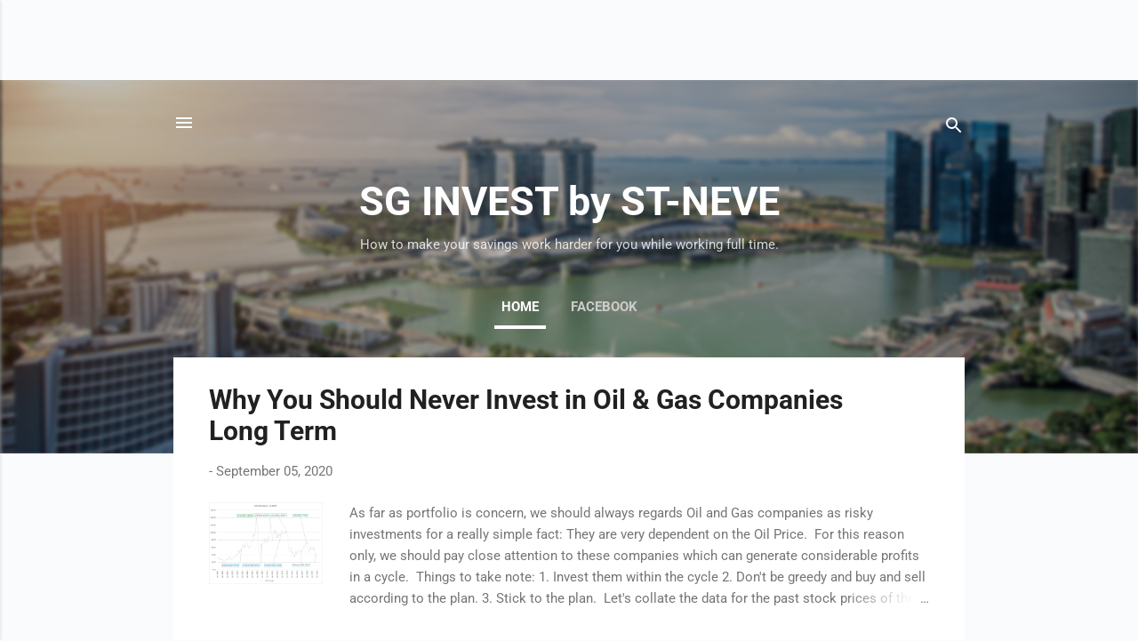

--- FILE ---
content_type: text/html; charset=UTF-8
request_url: https://sginvest.st-neve.com/
body_size: 131473
content:
<!DOCTYPE html>
<html dir='ltr' xmlns='http://www.w3.org/1999/xhtml' xmlns:b='http://www.google.com/2005/gml/b' xmlns:data='http://www.google.com/2005/gml/data' xmlns:expr='http://www.google.com/2005/gml/expr'>
<head>
<script async='async' src='https://pagead2.googlesyndication.com/pagead/js/adsbygoogle.js'></script>
<!-- SGINVEST AD -->
<ins class='adsbygoogle' data-ad-client='ca-pub-9418614899181485' data-ad-format='horizontal' data-ad-slot='3053255081' data-full-width-responsive='true' style='display:block'></ins>
<script>
     (adsbygoogle = window.adsbygoogle || []).push({});
</script>
<!-- Global site tag (gtag.js) - Google Analytics -->
<script async='async' src='https://www.googletagmanager.com/gtag/js?id=UA-169596767-1'></script>
<script>
  window.dataLayer = window.dataLayer || [];
  function gtag(){dataLayer.push(arguments);}
  gtag('js', new Date());

  gtag('config', 'UA-169596767-1');
</script>
<meta content='width=device-width, initial-scale=1' name='viewport'/>
<title>                                                                               SG INVEST by ST-NEVE</title>
<meta content='text/html; charset=UTF-8' http-equiv='Content-Type'/>
<!-- Chrome, Firefox OS and Opera -->
<meta content='#fafbfc' name='theme-color'/>
<!-- Windows Phone -->
<meta content='#fafbfc' name='msapplication-navbutton-color'/>
<meta content='blogger' name='generator'/>
<link href='https://sginvest.st-neve.com/favicon.ico' rel='icon' type='image/x-icon'/>
<link href='https://sginvest.st-neve.com/' rel='canonical'/>
<link rel="alternate" type="application/atom+xml" title="                                                                               SG INVEST by ST-NEVE - Atom" href="https://sginvest.st-neve.com/feeds/posts/default" />
<link rel="alternate" type="application/rss+xml" title="                                                                               SG INVEST by ST-NEVE - RSS" href="https://sginvest.st-neve.com/feeds/posts/default?alt=rss" />
<link rel="service.post" type="application/atom+xml" title="                                                                               SG INVEST by ST-NEVE - Atom" href="https://www.blogger.com/feeds/2600165465613133177/posts/default" />
<link rel="me" href="https://www.blogger.com/profile/02949543083030315323" />
<!--Can't find substitution for tag [blog.ieCssRetrofitLinks]-->
<meta content='SGINVEST by ST-NEVE The best personal finance blog on stocks, finance, investment portfolio for Singaporeans' name='description'/>
<meta content='https://sginvest.st-neve.com/' property='og:url'/>
<meta content='                                                                               SG INVEST by ST-NEVE' property='og:title'/>
<meta content='SGINVEST by ST-NEVE The best personal finance blog on stocks, finance, investment portfolio for Singaporeans' property='og:description'/>
<meta content='[data-uri]' property='og:image'/>
<script async='async' src='https://platform-api.sharethis.com/js/sharethis.js#property=5ef0c94eb71a170012eece5e&product=sticky-share-buttons'></script>
<style type='text/css'>@font-face{font-family:'Damion';font-style:normal;font-weight:400;font-display:swap;src:url(//fonts.gstatic.com/s/damion/v15/hv-XlzJ3KEUe_YZkZGw2ATE.woff2)format('woff2');unicode-range:U+0100-02BA,U+02BD-02C5,U+02C7-02CC,U+02CE-02D7,U+02DD-02FF,U+0304,U+0308,U+0329,U+1D00-1DBF,U+1E00-1E9F,U+1EF2-1EFF,U+2020,U+20A0-20AB,U+20AD-20C0,U+2113,U+2C60-2C7F,U+A720-A7FF;}@font-face{font-family:'Damion';font-style:normal;font-weight:400;font-display:swap;src:url(//fonts.gstatic.com/s/damion/v15/hv-XlzJ3KEUe_YZkamw2.woff2)format('woff2');unicode-range:U+0000-00FF,U+0131,U+0152-0153,U+02BB-02BC,U+02C6,U+02DA,U+02DC,U+0304,U+0308,U+0329,U+2000-206F,U+20AC,U+2122,U+2191,U+2193,U+2212,U+2215,U+FEFF,U+FFFD;}@font-face{font-family:'Playfair Display';font-style:normal;font-weight:900;font-display:swap;src:url(//fonts.gstatic.com/s/playfairdisplay/v40/nuFvD-vYSZviVYUb_rj3ij__anPXJzDwcbmjWBN2PKfsunDTbtPY_Q.woff2)format('woff2');unicode-range:U+0301,U+0400-045F,U+0490-0491,U+04B0-04B1,U+2116;}@font-face{font-family:'Playfair Display';font-style:normal;font-weight:900;font-display:swap;src:url(//fonts.gstatic.com/s/playfairdisplay/v40/nuFvD-vYSZviVYUb_rj3ij__anPXJzDwcbmjWBN2PKfsunDYbtPY_Q.woff2)format('woff2');unicode-range:U+0102-0103,U+0110-0111,U+0128-0129,U+0168-0169,U+01A0-01A1,U+01AF-01B0,U+0300-0301,U+0303-0304,U+0308-0309,U+0323,U+0329,U+1EA0-1EF9,U+20AB;}@font-face{font-family:'Playfair Display';font-style:normal;font-weight:900;font-display:swap;src:url(//fonts.gstatic.com/s/playfairdisplay/v40/nuFvD-vYSZviVYUb_rj3ij__anPXJzDwcbmjWBN2PKfsunDZbtPY_Q.woff2)format('woff2');unicode-range:U+0100-02BA,U+02BD-02C5,U+02C7-02CC,U+02CE-02D7,U+02DD-02FF,U+0304,U+0308,U+0329,U+1D00-1DBF,U+1E00-1E9F,U+1EF2-1EFF,U+2020,U+20A0-20AB,U+20AD-20C0,U+2113,U+2C60-2C7F,U+A720-A7FF;}@font-face{font-family:'Playfair Display';font-style:normal;font-weight:900;font-display:swap;src:url(//fonts.gstatic.com/s/playfairdisplay/v40/nuFvD-vYSZviVYUb_rj3ij__anPXJzDwcbmjWBN2PKfsunDXbtM.woff2)format('woff2');unicode-range:U+0000-00FF,U+0131,U+0152-0153,U+02BB-02BC,U+02C6,U+02DA,U+02DC,U+0304,U+0308,U+0329,U+2000-206F,U+20AC,U+2122,U+2191,U+2193,U+2212,U+2215,U+FEFF,U+FFFD;}@font-face{font-family:'Roboto';font-style:italic;font-weight:300;font-stretch:100%;font-display:swap;src:url(//fonts.gstatic.com/s/roboto/v50/KFOKCnqEu92Fr1Mu53ZEC9_Vu3r1gIhOszmOClHrs6ljXfMMLt_QuAX-k2Qn.woff2)format('woff2');unicode-range:U+0460-052F,U+1C80-1C8A,U+20B4,U+2DE0-2DFF,U+A640-A69F,U+FE2E-FE2F;}@font-face{font-family:'Roboto';font-style:italic;font-weight:300;font-stretch:100%;font-display:swap;src:url(//fonts.gstatic.com/s/roboto/v50/KFOKCnqEu92Fr1Mu53ZEC9_Vu3r1gIhOszmOClHrs6ljXfMMLt_QuAz-k2Qn.woff2)format('woff2');unicode-range:U+0301,U+0400-045F,U+0490-0491,U+04B0-04B1,U+2116;}@font-face{font-family:'Roboto';font-style:italic;font-weight:300;font-stretch:100%;font-display:swap;src:url(//fonts.gstatic.com/s/roboto/v50/KFOKCnqEu92Fr1Mu53ZEC9_Vu3r1gIhOszmOClHrs6ljXfMMLt_QuAT-k2Qn.woff2)format('woff2');unicode-range:U+1F00-1FFF;}@font-face{font-family:'Roboto';font-style:italic;font-weight:300;font-stretch:100%;font-display:swap;src:url(//fonts.gstatic.com/s/roboto/v50/KFOKCnqEu92Fr1Mu53ZEC9_Vu3r1gIhOszmOClHrs6ljXfMMLt_QuAv-k2Qn.woff2)format('woff2');unicode-range:U+0370-0377,U+037A-037F,U+0384-038A,U+038C,U+038E-03A1,U+03A3-03FF;}@font-face{font-family:'Roboto';font-style:italic;font-weight:300;font-stretch:100%;font-display:swap;src:url(//fonts.gstatic.com/s/roboto/v50/KFOKCnqEu92Fr1Mu53ZEC9_Vu3r1gIhOszmOClHrs6ljXfMMLt_QuHT-k2Qn.woff2)format('woff2');unicode-range:U+0302-0303,U+0305,U+0307-0308,U+0310,U+0312,U+0315,U+031A,U+0326-0327,U+032C,U+032F-0330,U+0332-0333,U+0338,U+033A,U+0346,U+034D,U+0391-03A1,U+03A3-03A9,U+03B1-03C9,U+03D1,U+03D5-03D6,U+03F0-03F1,U+03F4-03F5,U+2016-2017,U+2034-2038,U+203C,U+2040,U+2043,U+2047,U+2050,U+2057,U+205F,U+2070-2071,U+2074-208E,U+2090-209C,U+20D0-20DC,U+20E1,U+20E5-20EF,U+2100-2112,U+2114-2115,U+2117-2121,U+2123-214F,U+2190,U+2192,U+2194-21AE,U+21B0-21E5,U+21F1-21F2,U+21F4-2211,U+2213-2214,U+2216-22FF,U+2308-230B,U+2310,U+2319,U+231C-2321,U+2336-237A,U+237C,U+2395,U+239B-23B7,U+23D0,U+23DC-23E1,U+2474-2475,U+25AF,U+25B3,U+25B7,U+25BD,U+25C1,U+25CA,U+25CC,U+25FB,U+266D-266F,U+27C0-27FF,U+2900-2AFF,U+2B0E-2B11,U+2B30-2B4C,U+2BFE,U+3030,U+FF5B,U+FF5D,U+1D400-1D7FF,U+1EE00-1EEFF;}@font-face{font-family:'Roboto';font-style:italic;font-weight:300;font-stretch:100%;font-display:swap;src:url(//fonts.gstatic.com/s/roboto/v50/KFOKCnqEu92Fr1Mu53ZEC9_Vu3r1gIhOszmOClHrs6ljXfMMLt_QuGb-k2Qn.woff2)format('woff2');unicode-range:U+0001-000C,U+000E-001F,U+007F-009F,U+20DD-20E0,U+20E2-20E4,U+2150-218F,U+2190,U+2192,U+2194-2199,U+21AF,U+21E6-21F0,U+21F3,U+2218-2219,U+2299,U+22C4-22C6,U+2300-243F,U+2440-244A,U+2460-24FF,U+25A0-27BF,U+2800-28FF,U+2921-2922,U+2981,U+29BF,U+29EB,U+2B00-2BFF,U+4DC0-4DFF,U+FFF9-FFFB,U+10140-1018E,U+10190-1019C,U+101A0,U+101D0-101FD,U+102E0-102FB,U+10E60-10E7E,U+1D2C0-1D2D3,U+1D2E0-1D37F,U+1F000-1F0FF,U+1F100-1F1AD,U+1F1E6-1F1FF,U+1F30D-1F30F,U+1F315,U+1F31C,U+1F31E,U+1F320-1F32C,U+1F336,U+1F378,U+1F37D,U+1F382,U+1F393-1F39F,U+1F3A7-1F3A8,U+1F3AC-1F3AF,U+1F3C2,U+1F3C4-1F3C6,U+1F3CA-1F3CE,U+1F3D4-1F3E0,U+1F3ED,U+1F3F1-1F3F3,U+1F3F5-1F3F7,U+1F408,U+1F415,U+1F41F,U+1F426,U+1F43F,U+1F441-1F442,U+1F444,U+1F446-1F449,U+1F44C-1F44E,U+1F453,U+1F46A,U+1F47D,U+1F4A3,U+1F4B0,U+1F4B3,U+1F4B9,U+1F4BB,U+1F4BF,U+1F4C8-1F4CB,U+1F4D6,U+1F4DA,U+1F4DF,U+1F4E3-1F4E6,U+1F4EA-1F4ED,U+1F4F7,U+1F4F9-1F4FB,U+1F4FD-1F4FE,U+1F503,U+1F507-1F50B,U+1F50D,U+1F512-1F513,U+1F53E-1F54A,U+1F54F-1F5FA,U+1F610,U+1F650-1F67F,U+1F687,U+1F68D,U+1F691,U+1F694,U+1F698,U+1F6AD,U+1F6B2,U+1F6B9-1F6BA,U+1F6BC,U+1F6C6-1F6CF,U+1F6D3-1F6D7,U+1F6E0-1F6EA,U+1F6F0-1F6F3,U+1F6F7-1F6FC,U+1F700-1F7FF,U+1F800-1F80B,U+1F810-1F847,U+1F850-1F859,U+1F860-1F887,U+1F890-1F8AD,U+1F8B0-1F8BB,U+1F8C0-1F8C1,U+1F900-1F90B,U+1F93B,U+1F946,U+1F984,U+1F996,U+1F9E9,U+1FA00-1FA6F,U+1FA70-1FA7C,U+1FA80-1FA89,U+1FA8F-1FAC6,U+1FACE-1FADC,U+1FADF-1FAE9,U+1FAF0-1FAF8,U+1FB00-1FBFF;}@font-face{font-family:'Roboto';font-style:italic;font-weight:300;font-stretch:100%;font-display:swap;src:url(//fonts.gstatic.com/s/roboto/v50/KFOKCnqEu92Fr1Mu53ZEC9_Vu3r1gIhOszmOClHrs6ljXfMMLt_QuAf-k2Qn.woff2)format('woff2');unicode-range:U+0102-0103,U+0110-0111,U+0128-0129,U+0168-0169,U+01A0-01A1,U+01AF-01B0,U+0300-0301,U+0303-0304,U+0308-0309,U+0323,U+0329,U+1EA0-1EF9,U+20AB;}@font-face{font-family:'Roboto';font-style:italic;font-weight:300;font-stretch:100%;font-display:swap;src:url(//fonts.gstatic.com/s/roboto/v50/KFOKCnqEu92Fr1Mu53ZEC9_Vu3r1gIhOszmOClHrs6ljXfMMLt_QuAb-k2Qn.woff2)format('woff2');unicode-range:U+0100-02BA,U+02BD-02C5,U+02C7-02CC,U+02CE-02D7,U+02DD-02FF,U+0304,U+0308,U+0329,U+1D00-1DBF,U+1E00-1E9F,U+1EF2-1EFF,U+2020,U+20A0-20AB,U+20AD-20C0,U+2113,U+2C60-2C7F,U+A720-A7FF;}@font-face{font-family:'Roboto';font-style:italic;font-weight:300;font-stretch:100%;font-display:swap;src:url(//fonts.gstatic.com/s/roboto/v50/KFOKCnqEu92Fr1Mu53ZEC9_Vu3r1gIhOszmOClHrs6ljXfMMLt_QuAj-kw.woff2)format('woff2');unicode-range:U+0000-00FF,U+0131,U+0152-0153,U+02BB-02BC,U+02C6,U+02DA,U+02DC,U+0304,U+0308,U+0329,U+2000-206F,U+20AC,U+2122,U+2191,U+2193,U+2212,U+2215,U+FEFF,U+FFFD;}@font-face{font-family:'Roboto';font-style:normal;font-weight:400;font-stretch:100%;font-display:swap;src:url(//fonts.gstatic.com/s/roboto/v50/KFO7CnqEu92Fr1ME7kSn66aGLdTylUAMa3GUBGEe.woff2)format('woff2');unicode-range:U+0460-052F,U+1C80-1C8A,U+20B4,U+2DE0-2DFF,U+A640-A69F,U+FE2E-FE2F;}@font-face{font-family:'Roboto';font-style:normal;font-weight:400;font-stretch:100%;font-display:swap;src:url(//fonts.gstatic.com/s/roboto/v50/KFO7CnqEu92Fr1ME7kSn66aGLdTylUAMa3iUBGEe.woff2)format('woff2');unicode-range:U+0301,U+0400-045F,U+0490-0491,U+04B0-04B1,U+2116;}@font-face{font-family:'Roboto';font-style:normal;font-weight:400;font-stretch:100%;font-display:swap;src:url(//fonts.gstatic.com/s/roboto/v50/KFO7CnqEu92Fr1ME7kSn66aGLdTylUAMa3CUBGEe.woff2)format('woff2');unicode-range:U+1F00-1FFF;}@font-face{font-family:'Roboto';font-style:normal;font-weight:400;font-stretch:100%;font-display:swap;src:url(//fonts.gstatic.com/s/roboto/v50/KFO7CnqEu92Fr1ME7kSn66aGLdTylUAMa3-UBGEe.woff2)format('woff2');unicode-range:U+0370-0377,U+037A-037F,U+0384-038A,U+038C,U+038E-03A1,U+03A3-03FF;}@font-face{font-family:'Roboto';font-style:normal;font-weight:400;font-stretch:100%;font-display:swap;src:url(//fonts.gstatic.com/s/roboto/v50/KFO7CnqEu92Fr1ME7kSn66aGLdTylUAMawCUBGEe.woff2)format('woff2');unicode-range:U+0302-0303,U+0305,U+0307-0308,U+0310,U+0312,U+0315,U+031A,U+0326-0327,U+032C,U+032F-0330,U+0332-0333,U+0338,U+033A,U+0346,U+034D,U+0391-03A1,U+03A3-03A9,U+03B1-03C9,U+03D1,U+03D5-03D6,U+03F0-03F1,U+03F4-03F5,U+2016-2017,U+2034-2038,U+203C,U+2040,U+2043,U+2047,U+2050,U+2057,U+205F,U+2070-2071,U+2074-208E,U+2090-209C,U+20D0-20DC,U+20E1,U+20E5-20EF,U+2100-2112,U+2114-2115,U+2117-2121,U+2123-214F,U+2190,U+2192,U+2194-21AE,U+21B0-21E5,U+21F1-21F2,U+21F4-2211,U+2213-2214,U+2216-22FF,U+2308-230B,U+2310,U+2319,U+231C-2321,U+2336-237A,U+237C,U+2395,U+239B-23B7,U+23D0,U+23DC-23E1,U+2474-2475,U+25AF,U+25B3,U+25B7,U+25BD,U+25C1,U+25CA,U+25CC,U+25FB,U+266D-266F,U+27C0-27FF,U+2900-2AFF,U+2B0E-2B11,U+2B30-2B4C,U+2BFE,U+3030,U+FF5B,U+FF5D,U+1D400-1D7FF,U+1EE00-1EEFF;}@font-face{font-family:'Roboto';font-style:normal;font-weight:400;font-stretch:100%;font-display:swap;src:url(//fonts.gstatic.com/s/roboto/v50/KFO7CnqEu92Fr1ME7kSn66aGLdTylUAMaxKUBGEe.woff2)format('woff2');unicode-range:U+0001-000C,U+000E-001F,U+007F-009F,U+20DD-20E0,U+20E2-20E4,U+2150-218F,U+2190,U+2192,U+2194-2199,U+21AF,U+21E6-21F0,U+21F3,U+2218-2219,U+2299,U+22C4-22C6,U+2300-243F,U+2440-244A,U+2460-24FF,U+25A0-27BF,U+2800-28FF,U+2921-2922,U+2981,U+29BF,U+29EB,U+2B00-2BFF,U+4DC0-4DFF,U+FFF9-FFFB,U+10140-1018E,U+10190-1019C,U+101A0,U+101D0-101FD,U+102E0-102FB,U+10E60-10E7E,U+1D2C0-1D2D3,U+1D2E0-1D37F,U+1F000-1F0FF,U+1F100-1F1AD,U+1F1E6-1F1FF,U+1F30D-1F30F,U+1F315,U+1F31C,U+1F31E,U+1F320-1F32C,U+1F336,U+1F378,U+1F37D,U+1F382,U+1F393-1F39F,U+1F3A7-1F3A8,U+1F3AC-1F3AF,U+1F3C2,U+1F3C4-1F3C6,U+1F3CA-1F3CE,U+1F3D4-1F3E0,U+1F3ED,U+1F3F1-1F3F3,U+1F3F5-1F3F7,U+1F408,U+1F415,U+1F41F,U+1F426,U+1F43F,U+1F441-1F442,U+1F444,U+1F446-1F449,U+1F44C-1F44E,U+1F453,U+1F46A,U+1F47D,U+1F4A3,U+1F4B0,U+1F4B3,U+1F4B9,U+1F4BB,U+1F4BF,U+1F4C8-1F4CB,U+1F4D6,U+1F4DA,U+1F4DF,U+1F4E3-1F4E6,U+1F4EA-1F4ED,U+1F4F7,U+1F4F9-1F4FB,U+1F4FD-1F4FE,U+1F503,U+1F507-1F50B,U+1F50D,U+1F512-1F513,U+1F53E-1F54A,U+1F54F-1F5FA,U+1F610,U+1F650-1F67F,U+1F687,U+1F68D,U+1F691,U+1F694,U+1F698,U+1F6AD,U+1F6B2,U+1F6B9-1F6BA,U+1F6BC,U+1F6C6-1F6CF,U+1F6D3-1F6D7,U+1F6E0-1F6EA,U+1F6F0-1F6F3,U+1F6F7-1F6FC,U+1F700-1F7FF,U+1F800-1F80B,U+1F810-1F847,U+1F850-1F859,U+1F860-1F887,U+1F890-1F8AD,U+1F8B0-1F8BB,U+1F8C0-1F8C1,U+1F900-1F90B,U+1F93B,U+1F946,U+1F984,U+1F996,U+1F9E9,U+1FA00-1FA6F,U+1FA70-1FA7C,U+1FA80-1FA89,U+1FA8F-1FAC6,U+1FACE-1FADC,U+1FADF-1FAE9,U+1FAF0-1FAF8,U+1FB00-1FBFF;}@font-face{font-family:'Roboto';font-style:normal;font-weight:400;font-stretch:100%;font-display:swap;src:url(//fonts.gstatic.com/s/roboto/v50/KFO7CnqEu92Fr1ME7kSn66aGLdTylUAMa3OUBGEe.woff2)format('woff2');unicode-range:U+0102-0103,U+0110-0111,U+0128-0129,U+0168-0169,U+01A0-01A1,U+01AF-01B0,U+0300-0301,U+0303-0304,U+0308-0309,U+0323,U+0329,U+1EA0-1EF9,U+20AB;}@font-face{font-family:'Roboto';font-style:normal;font-weight:400;font-stretch:100%;font-display:swap;src:url(//fonts.gstatic.com/s/roboto/v50/KFO7CnqEu92Fr1ME7kSn66aGLdTylUAMa3KUBGEe.woff2)format('woff2');unicode-range:U+0100-02BA,U+02BD-02C5,U+02C7-02CC,U+02CE-02D7,U+02DD-02FF,U+0304,U+0308,U+0329,U+1D00-1DBF,U+1E00-1E9F,U+1EF2-1EFF,U+2020,U+20A0-20AB,U+20AD-20C0,U+2113,U+2C60-2C7F,U+A720-A7FF;}@font-face{font-family:'Roboto';font-style:normal;font-weight:400;font-stretch:100%;font-display:swap;src:url(//fonts.gstatic.com/s/roboto/v50/KFO7CnqEu92Fr1ME7kSn66aGLdTylUAMa3yUBA.woff2)format('woff2');unicode-range:U+0000-00FF,U+0131,U+0152-0153,U+02BB-02BC,U+02C6,U+02DA,U+02DC,U+0304,U+0308,U+0329,U+2000-206F,U+20AC,U+2122,U+2191,U+2193,U+2212,U+2215,U+FEFF,U+FFFD;}@font-face{font-family:'Roboto';font-style:normal;font-weight:700;font-stretch:100%;font-display:swap;src:url(//fonts.gstatic.com/s/roboto/v50/KFO7CnqEu92Fr1ME7kSn66aGLdTylUAMa3GUBGEe.woff2)format('woff2');unicode-range:U+0460-052F,U+1C80-1C8A,U+20B4,U+2DE0-2DFF,U+A640-A69F,U+FE2E-FE2F;}@font-face{font-family:'Roboto';font-style:normal;font-weight:700;font-stretch:100%;font-display:swap;src:url(//fonts.gstatic.com/s/roboto/v50/KFO7CnqEu92Fr1ME7kSn66aGLdTylUAMa3iUBGEe.woff2)format('woff2');unicode-range:U+0301,U+0400-045F,U+0490-0491,U+04B0-04B1,U+2116;}@font-face{font-family:'Roboto';font-style:normal;font-weight:700;font-stretch:100%;font-display:swap;src:url(//fonts.gstatic.com/s/roboto/v50/KFO7CnqEu92Fr1ME7kSn66aGLdTylUAMa3CUBGEe.woff2)format('woff2');unicode-range:U+1F00-1FFF;}@font-face{font-family:'Roboto';font-style:normal;font-weight:700;font-stretch:100%;font-display:swap;src:url(//fonts.gstatic.com/s/roboto/v50/KFO7CnqEu92Fr1ME7kSn66aGLdTylUAMa3-UBGEe.woff2)format('woff2');unicode-range:U+0370-0377,U+037A-037F,U+0384-038A,U+038C,U+038E-03A1,U+03A3-03FF;}@font-face{font-family:'Roboto';font-style:normal;font-weight:700;font-stretch:100%;font-display:swap;src:url(//fonts.gstatic.com/s/roboto/v50/KFO7CnqEu92Fr1ME7kSn66aGLdTylUAMawCUBGEe.woff2)format('woff2');unicode-range:U+0302-0303,U+0305,U+0307-0308,U+0310,U+0312,U+0315,U+031A,U+0326-0327,U+032C,U+032F-0330,U+0332-0333,U+0338,U+033A,U+0346,U+034D,U+0391-03A1,U+03A3-03A9,U+03B1-03C9,U+03D1,U+03D5-03D6,U+03F0-03F1,U+03F4-03F5,U+2016-2017,U+2034-2038,U+203C,U+2040,U+2043,U+2047,U+2050,U+2057,U+205F,U+2070-2071,U+2074-208E,U+2090-209C,U+20D0-20DC,U+20E1,U+20E5-20EF,U+2100-2112,U+2114-2115,U+2117-2121,U+2123-214F,U+2190,U+2192,U+2194-21AE,U+21B0-21E5,U+21F1-21F2,U+21F4-2211,U+2213-2214,U+2216-22FF,U+2308-230B,U+2310,U+2319,U+231C-2321,U+2336-237A,U+237C,U+2395,U+239B-23B7,U+23D0,U+23DC-23E1,U+2474-2475,U+25AF,U+25B3,U+25B7,U+25BD,U+25C1,U+25CA,U+25CC,U+25FB,U+266D-266F,U+27C0-27FF,U+2900-2AFF,U+2B0E-2B11,U+2B30-2B4C,U+2BFE,U+3030,U+FF5B,U+FF5D,U+1D400-1D7FF,U+1EE00-1EEFF;}@font-face{font-family:'Roboto';font-style:normal;font-weight:700;font-stretch:100%;font-display:swap;src:url(//fonts.gstatic.com/s/roboto/v50/KFO7CnqEu92Fr1ME7kSn66aGLdTylUAMaxKUBGEe.woff2)format('woff2');unicode-range:U+0001-000C,U+000E-001F,U+007F-009F,U+20DD-20E0,U+20E2-20E4,U+2150-218F,U+2190,U+2192,U+2194-2199,U+21AF,U+21E6-21F0,U+21F3,U+2218-2219,U+2299,U+22C4-22C6,U+2300-243F,U+2440-244A,U+2460-24FF,U+25A0-27BF,U+2800-28FF,U+2921-2922,U+2981,U+29BF,U+29EB,U+2B00-2BFF,U+4DC0-4DFF,U+FFF9-FFFB,U+10140-1018E,U+10190-1019C,U+101A0,U+101D0-101FD,U+102E0-102FB,U+10E60-10E7E,U+1D2C0-1D2D3,U+1D2E0-1D37F,U+1F000-1F0FF,U+1F100-1F1AD,U+1F1E6-1F1FF,U+1F30D-1F30F,U+1F315,U+1F31C,U+1F31E,U+1F320-1F32C,U+1F336,U+1F378,U+1F37D,U+1F382,U+1F393-1F39F,U+1F3A7-1F3A8,U+1F3AC-1F3AF,U+1F3C2,U+1F3C4-1F3C6,U+1F3CA-1F3CE,U+1F3D4-1F3E0,U+1F3ED,U+1F3F1-1F3F3,U+1F3F5-1F3F7,U+1F408,U+1F415,U+1F41F,U+1F426,U+1F43F,U+1F441-1F442,U+1F444,U+1F446-1F449,U+1F44C-1F44E,U+1F453,U+1F46A,U+1F47D,U+1F4A3,U+1F4B0,U+1F4B3,U+1F4B9,U+1F4BB,U+1F4BF,U+1F4C8-1F4CB,U+1F4D6,U+1F4DA,U+1F4DF,U+1F4E3-1F4E6,U+1F4EA-1F4ED,U+1F4F7,U+1F4F9-1F4FB,U+1F4FD-1F4FE,U+1F503,U+1F507-1F50B,U+1F50D,U+1F512-1F513,U+1F53E-1F54A,U+1F54F-1F5FA,U+1F610,U+1F650-1F67F,U+1F687,U+1F68D,U+1F691,U+1F694,U+1F698,U+1F6AD,U+1F6B2,U+1F6B9-1F6BA,U+1F6BC,U+1F6C6-1F6CF,U+1F6D3-1F6D7,U+1F6E0-1F6EA,U+1F6F0-1F6F3,U+1F6F7-1F6FC,U+1F700-1F7FF,U+1F800-1F80B,U+1F810-1F847,U+1F850-1F859,U+1F860-1F887,U+1F890-1F8AD,U+1F8B0-1F8BB,U+1F8C0-1F8C1,U+1F900-1F90B,U+1F93B,U+1F946,U+1F984,U+1F996,U+1F9E9,U+1FA00-1FA6F,U+1FA70-1FA7C,U+1FA80-1FA89,U+1FA8F-1FAC6,U+1FACE-1FADC,U+1FADF-1FAE9,U+1FAF0-1FAF8,U+1FB00-1FBFF;}@font-face{font-family:'Roboto';font-style:normal;font-weight:700;font-stretch:100%;font-display:swap;src:url(//fonts.gstatic.com/s/roboto/v50/KFO7CnqEu92Fr1ME7kSn66aGLdTylUAMa3OUBGEe.woff2)format('woff2');unicode-range:U+0102-0103,U+0110-0111,U+0128-0129,U+0168-0169,U+01A0-01A1,U+01AF-01B0,U+0300-0301,U+0303-0304,U+0308-0309,U+0323,U+0329,U+1EA0-1EF9,U+20AB;}@font-face{font-family:'Roboto';font-style:normal;font-weight:700;font-stretch:100%;font-display:swap;src:url(//fonts.gstatic.com/s/roboto/v50/KFO7CnqEu92Fr1ME7kSn66aGLdTylUAMa3KUBGEe.woff2)format('woff2');unicode-range:U+0100-02BA,U+02BD-02C5,U+02C7-02CC,U+02CE-02D7,U+02DD-02FF,U+0304,U+0308,U+0329,U+1D00-1DBF,U+1E00-1E9F,U+1EF2-1EFF,U+2020,U+20A0-20AB,U+20AD-20C0,U+2113,U+2C60-2C7F,U+A720-A7FF;}@font-face{font-family:'Roboto';font-style:normal;font-weight:700;font-stretch:100%;font-display:swap;src:url(//fonts.gstatic.com/s/roboto/v50/KFO7CnqEu92Fr1ME7kSn66aGLdTylUAMa3yUBA.woff2)format('woff2');unicode-range:U+0000-00FF,U+0131,U+0152-0153,U+02BB-02BC,U+02C6,U+02DA,U+02DC,U+0304,U+0308,U+0329,U+2000-206F,U+20AC,U+2122,U+2191,U+2193,U+2212,U+2215,U+FEFF,U+FFFD;}</style>
<style id='page-skin-1' type='text/css'><!--
/*! normalize.css v3.0.1 | MIT License | git.io/normalize */html{font-family:sans-serif;-ms-text-size-adjust:100%;-webkit-text-size-adjust:100%}body{margin:0}article,aside,details,figcaption,figure,footer,header,hgroup,main,nav,section,summary{display:block}audio,canvas,progress,video{display:inline-block;vertical-align:baseline}audio:not([controls]){display:none;height:0}[hidden],template{display:none}a{background:transparent}a:active,a:hover{outline:0}abbr[title]{border-bottom:1px dotted}b,strong{font-weight:bold}dfn{font-style:italic}h1{font-size:2em;margin:.67em 0}mark{background:#ff0;color:#000}small{font-size:80%}sub,sup{font-size:75%;line-height:0;position:relative;vertical-align:baseline}sup{top:-0.5em}sub{bottom:-0.25em}img{border:0}svg:not(:root){overflow:hidden}figure{margin:1em 40px}hr{-moz-box-sizing:content-box;box-sizing:content-box;height:0}pre{overflow:auto}code,kbd,pre,samp{font-family:monospace,monospace;font-size:1em}button,input,optgroup,select,textarea{color:inherit;font:inherit;margin:0}button{overflow:visible}button,select{text-transform:none}button,html input[type="button"],input[type="reset"],input[type="submit"]{-webkit-appearance:button;cursor:pointer}button[disabled],html input[disabled]{cursor:default}button::-moz-focus-inner,input::-moz-focus-inner{border:0;padding:0}input{line-height:normal}input[type="checkbox"],input[type="radio"]{box-sizing:border-box;padding:0}input[type="number"]::-webkit-inner-spin-button,input[type="number"]::-webkit-outer-spin-button{height:auto}input[type="search"]{-webkit-appearance:textfield;-moz-box-sizing:content-box;-webkit-box-sizing:content-box;box-sizing:content-box}input[type="search"]::-webkit-search-cancel-button,input[type="search"]::-webkit-search-decoration{-webkit-appearance:none}fieldset{border:1px solid #c0c0c0;margin:0 2px;padding:.35em .625em .75em}legend{border:0;padding:0}textarea{overflow:auto}optgroup{font-weight:bold}table{border-collapse:collapse;border-spacing:0}td,th{padding:0}
/*!************************************************
* Blogger Template Style
* Name: Contempo
**************************************************/
body{
overflow-wrap:break-word;
word-break:break-word;
word-wrap:break-word
}
.hidden{
display:none
}
.invisible{
visibility:hidden
}
.container::after,.float-container::after{
clear:both;
content:'';
display:table
}
.clearboth{
clear:both
}
#comments .comment .comment-actions,.subscribe-popup .FollowByEmail .follow-by-email-submit,.widget.Profile .profile-link,.widget.Profile .profile-link.visit-profile{
background:0 0;
border:0;
box-shadow:none;
color:#2196f3;
cursor:pointer;
font-size:14px;
font-weight:700;
outline:0;
text-decoration:none;
text-transform:uppercase;
width:auto
}
.dim-overlay{
background-color:rgba(0,0,0,.54);
height:100vh;
left:0;
position:fixed;
top:0;
width:100%
}
#sharing-dim-overlay{
background-color:transparent
}
input::-ms-clear{
display:none
}
.blogger-logo,.svg-icon-24.blogger-logo{
fill:#ff9800;
opacity:1
}
.loading-spinner-large{
-webkit-animation:mspin-rotate 1.568s infinite linear;
animation:mspin-rotate 1.568s infinite linear;
height:48px;
overflow:hidden;
position:absolute;
width:48px;
z-index:200
}
.loading-spinner-large>div{
-webkit-animation:mspin-revrot 5332ms infinite steps(4);
animation:mspin-revrot 5332ms infinite steps(4)
}
.loading-spinner-large>div>div{
-webkit-animation:mspin-singlecolor-large-film 1333ms infinite steps(81);
animation:mspin-singlecolor-large-film 1333ms infinite steps(81);
background-size:100%;
height:48px;
width:3888px
}
.mspin-black-large>div>div,.mspin-grey_54-large>div>div{
background-image:url(https://www.blogblog.com/indie/mspin_black_large.svg)
}
.mspin-white-large>div>div{
background-image:url(https://www.blogblog.com/indie/mspin_white_large.svg)
}
.mspin-grey_54-large{
opacity:.54
}
@-webkit-keyframes mspin-singlecolor-large-film{
from{
-webkit-transform:translateX(0);
transform:translateX(0)
}
to{
-webkit-transform:translateX(-3888px);
transform:translateX(-3888px)
}
}
@keyframes mspin-singlecolor-large-film{
from{
-webkit-transform:translateX(0);
transform:translateX(0)
}
to{
-webkit-transform:translateX(-3888px);
transform:translateX(-3888px)
}
}
@-webkit-keyframes mspin-rotate{
from{
-webkit-transform:rotate(0);
transform:rotate(0)
}
to{
-webkit-transform:rotate(360deg);
transform:rotate(360deg)
}
}
@keyframes mspin-rotate{
from{
-webkit-transform:rotate(0);
transform:rotate(0)
}
to{
-webkit-transform:rotate(360deg);
transform:rotate(360deg)
}
}
@-webkit-keyframes mspin-revrot{
from{
-webkit-transform:rotate(0);
transform:rotate(0)
}
to{
-webkit-transform:rotate(-360deg);
transform:rotate(-360deg)
}
}
@keyframes mspin-revrot{
from{
-webkit-transform:rotate(0);
transform:rotate(0)
}
to{
-webkit-transform:rotate(-360deg);
transform:rotate(-360deg)
}
}
.skip-navigation{
background-color:#fff;
box-sizing:border-box;
color:#000;
display:block;
height:0;
left:0;
line-height:50px;
overflow:hidden;
padding-top:0;
position:fixed;
text-align:center;
top:0;
-webkit-transition:box-shadow .3s,height .3s,padding-top .3s;
transition:box-shadow .3s,height .3s,padding-top .3s;
width:100%;
z-index:900
}
.skip-navigation:focus{
box-shadow:0 4px 5px 0 rgba(0,0,0,.14),0 1px 10px 0 rgba(0,0,0,.12),0 2px 4px -1px rgba(0,0,0,.2);
height:50px
}
#main{
outline:0
}
.main-heading{
position:absolute;
clip:rect(1px,1px,1px,1px);
padding:0;
border:0;
height:1px;
width:1px;
overflow:hidden
}
.Attribution{
margin-top:1em;
text-align:center
}
.Attribution .blogger img,.Attribution .blogger svg{
vertical-align:bottom
}
.Attribution .blogger img{
margin-right:.5em
}
.Attribution div{
line-height:24px;
margin-top:.5em
}
.Attribution .copyright,.Attribution .image-attribution{
font-size:.7em;
margin-top:1.5em
}
.BLOG_mobile_video_class{
display:none
}
.bg-photo{
background-attachment:scroll!important
}
body .CSS_LIGHTBOX{
z-index:900
}
.extendable .show-less,.extendable .show-more{
border-color:#2196f3;
color:#2196f3;
margin-top:8px
}
.extendable .show-less.hidden,.extendable .show-more.hidden{
display:none
}
.inline-ad{
display:none;
max-width:100%;
overflow:hidden
}
.adsbygoogle{
display:block
}
#cookieChoiceInfo{
bottom:0;
top:auto
}
iframe.b-hbp-video{
border:0
}
.post-body img{
max-width:100%
}
.post-body iframe{
max-width:100%
}
.post-body a[imageanchor="1"]{
display:inline-block
}
.byline{
margin-right:1em
}
.byline:last-child{
margin-right:0
}
.link-copied-dialog{
max-width:520px;
outline:0
}
.link-copied-dialog .modal-dialog-buttons{
margin-top:8px
}
.link-copied-dialog .goog-buttonset-default{
background:0 0;
border:0
}
.link-copied-dialog .goog-buttonset-default:focus{
outline:0
}
.paging-control-container{
margin-bottom:16px
}
.paging-control-container .paging-control{
display:inline-block
}
.paging-control-container .comment-range-text::after,.paging-control-container .paging-control{
color:#2196f3
}
.paging-control-container .comment-range-text,.paging-control-container .paging-control{
margin-right:8px
}
.paging-control-container .comment-range-text::after,.paging-control-container .paging-control::after{
content:'\00B7';
cursor:default;
padding-left:8px;
pointer-events:none
}
.paging-control-container .comment-range-text:last-child::after,.paging-control-container .paging-control:last-child::after{
content:none
}
.byline.reactions iframe{
height:20px
}
.b-notification{
color:#000;
background-color:#fff;
border-bottom:solid 1px #000;
box-sizing:border-box;
padding:16px 32px;
text-align:center
}
.b-notification.visible{
-webkit-transition:margin-top .3s cubic-bezier(.4,0,.2,1);
transition:margin-top .3s cubic-bezier(.4,0,.2,1)
}
.b-notification.invisible{
position:absolute
}
.b-notification-close{
position:absolute;
right:8px;
top:8px
}
.no-posts-message{
line-height:40px;
text-align:center
}
@media screen and (max-width:800px){
body.item-view .post-body a[imageanchor="1"][style*="float: left;"],body.item-view .post-body a[imageanchor="1"][style*="float: right;"]{
float:none!important;
clear:none!important
}
body.item-view .post-body a[imageanchor="1"] img{
display:block;
height:auto;
margin:0 auto
}
body.item-view .post-body>.separator:first-child>a[imageanchor="1"]:first-child{
margin-top:20px
}
.post-body a[imageanchor]{
display:block
}
body.item-view .post-body a[imageanchor="1"]{
margin-left:0!important;
margin-right:0!important
}
body.item-view .post-body a[imageanchor="1"]+a[imageanchor="1"]{
margin-top:16px
}
}
.item-control{
display:none
}
#comments{
border-top:1px dashed rgba(0,0,0,.54);
margin-top:20px;
padding:20px
}
#comments .comment-thread ol{
margin:0;
padding-left:0;
padding-left:0
}
#comments .comment .comment-replybox-single,#comments .comment-thread .comment-replies{
margin-left:60px
}
#comments .comment-thread .thread-count{
display:none
}
#comments .comment{
list-style-type:none;
padding:0 0 30px;
position:relative
}
#comments .comment .comment{
padding-bottom:8px
}
.comment .avatar-image-container{
position:absolute
}
.comment .avatar-image-container img{
border-radius:50%
}
.avatar-image-container svg,.comment .avatar-image-container .avatar-icon{
border-radius:50%;
border:solid 1px #707070;
box-sizing:border-box;
fill:#707070;
height:35px;
margin:0;
padding:7px;
width:35px
}
.comment .comment-block{
margin-top:10px;
margin-left:60px;
padding-bottom:0
}
#comments .comment-author-header-wrapper{
margin-left:40px
}
#comments .comment .thread-expanded .comment-block{
padding-bottom:20px
}
#comments .comment .comment-header .user,#comments .comment .comment-header .user a{
color:#212121;
font-style:normal;
font-weight:700
}
#comments .comment .comment-actions{
bottom:0;
margin-bottom:15px;
position:absolute
}
#comments .comment .comment-actions>*{
margin-right:8px
}
#comments .comment .comment-header .datetime{
bottom:0;
color:rgba(33,33,33,.54);
display:inline-block;
font-size:13px;
font-style:italic;
margin-left:8px
}
#comments .comment .comment-footer .comment-timestamp a,#comments .comment .comment-header .datetime a{
color:rgba(33,33,33,.54)
}
#comments .comment .comment-content,.comment .comment-body{
margin-top:12px;
word-break:break-word
}
.comment-body{
margin-bottom:12px
}
#comments.embed[data-num-comments="0"]{
border:0;
margin-top:0;
padding-top:0
}
#comments.embed[data-num-comments="0"] #comment-post-message,#comments.embed[data-num-comments="0"] div.comment-form>p,#comments.embed[data-num-comments="0"] p.comment-footer{
display:none
}
#comment-editor-src{
display:none
}
.comments .comments-content .loadmore.loaded{
max-height:0;
opacity:0;
overflow:hidden
}
.extendable .remaining-items{
height:0;
overflow:hidden;
-webkit-transition:height .3s cubic-bezier(.4,0,.2,1);
transition:height .3s cubic-bezier(.4,0,.2,1)
}
.extendable .remaining-items.expanded{
height:auto
}
.svg-icon-24,.svg-icon-24-button{
cursor:pointer;
height:24px;
width:24px;
min-width:24px
}
.touch-icon{
margin:-12px;
padding:12px
}
.touch-icon:active,.touch-icon:focus{
background-color:rgba(153,153,153,.4);
border-radius:50%
}
svg:not(:root).touch-icon{
overflow:visible
}
html[dir=rtl] .rtl-reversible-icon{
-webkit-transform:scaleX(-1);
-ms-transform:scaleX(-1);
transform:scaleX(-1)
}
.svg-icon-24-button,.touch-icon-button{
background:0 0;
border:0;
margin:0;
outline:0;
padding:0
}
.touch-icon-button .touch-icon:active,.touch-icon-button .touch-icon:focus{
background-color:transparent
}
.touch-icon-button:active .touch-icon,.touch-icon-button:focus .touch-icon{
background-color:rgba(153,153,153,.4);
border-radius:50%
}
.Profile .default-avatar-wrapper .avatar-icon{
border-radius:50%;
border:solid 1px #707070;
box-sizing:border-box;
fill:#707070;
margin:0
}
.Profile .individual .default-avatar-wrapper .avatar-icon{
padding:25px
}
.Profile .individual .avatar-icon,.Profile .individual .profile-img{
height:120px;
width:120px
}
.Profile .team .default-avatar-wrapper .avatar-icon{
padding:8px
}
.Profile .team .avatar-icon,.Profile .team .default-avatar-wrapper,.Profile .team .profile-img{
height:40px;
width:40px
}
.snippet-container{
margin:0;
position:relative;
overflow:hidden
}
.snippet-fade{
bottom:0;
box-sizing:border-box;
position:absolute;
width:96px
}
.snippet-fade{
right:0
}
.snippet-fade:after{
content:'\2026'
}
.snippet-fade:after{
float:right
}
.post-bottom{
-webkit-box-align:center;
-webkit-align-items:center;
-ms-flex-align:center;
align-items:center;
display:-webkit-box;
display:-webkit-flex;
display:-ms-flexbox;
display:flex;
-webkit-flex-wrap:wrap;
-ms-flex-wrap:wrap;
flex-wrap:wrap
}
.post-footer{
-webkit-box-flex:1;
-webkit-flex:1 1 auto;
-ms-flex:1 1 auto;
flex:1 1 auto;
-webkit-flex-wrap:wrap;
-ms-flex-wrap:wrap;
flex-wrap:wrap;
-webkit-box-ordinal-group:2;
-webkit-order:1;
-ms-flex-order:1;
order:1
}
.post-footer>*{
-webkit-box-flex:0;
-webkit-flex:0 1 auto;
-ms-flex:0 1 auto;
flex:0 1 auto
}
.post-footer .byline:last-child{
margin-right:1em
}
.jump-link{
-webkit-box-flex:0;
-webkit-flex:0 0 auto;
-ms-flex:0 0 auto;
flex:0 0 auto;
-webkit-box-ordinal-group:3;
-webkit-order:2;
-ms-flex-order:2;
order:2
}
.centered-top-container.sticky{
left:0;
position:fixed;
right:0;
top:0;
width:auto;
z-index:50;
-webkit-transition-property:opacity,-webkit-transform;
transition-property:opacity,-webkit-transform;
transition-property:transform,opacity;
transition-property:transform,opacity,-webkit-transform;
-webkit-transition-duration:.2s;
transition-duration:.2s;
-webkit-transition-timing-function:cubic-bezier(.4,0,.2,1);
transition-timing-function:cubic-bezier(.4,0,.2,1)
}
.centered-top-placeholder{
display:none
}
.collapsed-header .centered-top-placeholder{
display:block
}
.centered-top-container .Header .replaced h1,.centered-top-placeholder .Header .replaced h1{
display:none
}
.centered-top-container.sticky .Header .replaced h1{
display:block
}
.centered-top-container.sticky .Header .header-widget{
background:0 0
}
.centered-top-container.sticky .Header .header-image-wrapper{
display:none
}
.centered-top-container img,.centered-top-placeholder img{
max-width:100%
}
.collapsible{
-webkit-transition:height .3s cubic-bezier(.4,0,.2,1);
transition:height .3s cubic-bezier(.4,0,.2,1)
}
.collapsible,.collapsible>summary{
display:block;
overflow:hidden
}
.collapsible>:not(summary){
display:none
}
.collapsible[open]>:not(summary){
display:block
}
.collapsible:focus,.collapsible>summary:focus{
outline:0
}
.collapsible>summary{
cursor:pointer;
display:block;
padding:0
}
.collapsible:focus>summary,.collapsible>summary:focus{
background-color:transparent
}
.collapsible>summary::-webkit-details-marker{
display:none
}
.collapsible-title{
-webkit-box-align:center;
-webkit-align-items:center;
-ms-flex-align:center;
align-items:center;
display:-webkit-box;
display:-webkit-flex;
display:-ms-flexbox;
display:flex
}
.collapsible-title .title{
-webkit-box-flex:1;
-webkit-flex:1 1 auto;
-ms-flex:1 1 auto;
flex:1 1 auto;
-webkit-box-ordinal-group:1;
-webkit-order:0;
-ms-flex-order:0;
order:0;
overflow:hidden;
text-overflow:ellipsis;
white-space:nowrap
}
.collapsible-title .chevron-down,.collapsible[open] .collapsible-title .chevron-up{
display:block
}
.collapsible-title .chevron-up,.collapsible[open] .collapsible-title .chevron-down{
display:none
}
.flat-button{
cursor:pointer;
display:inline-block;
font-weight:700;
text-transform:uppercase;
border-radius:2px;
padding:8px;
margin:-8px
}
.flat-icon-button{
background:0 0;
border:0;
margin:0;
outline:0;
padding:0;
margin:-12px;
padding:12px;
cursor:pointer;
box-sizing:content-box;
display:inline-block;
line-height:0
}
.flat-icon-button,.flat-icon-button .splash-wrapper{
border-radius:50%
}
.flat-icon-button .splash.animate{
-webkit-animation-duration:.3s;
animation-duration:.3s
}
.overflowable-container{
max-height:46px;
overflow:hidden;
position:relative
}
.overflow-button{
cursor:pointer
}
#overflowable-dim-overlay{
background:0 0
}
.overflow-popup{
box-shadow:0 2px 2px 0 rgba(0,0,0,.14),0 3px 1px -2px rgba(0,0,0,.2),0 1px 5px 0 rgba(0,0,0,.12);
background-color:#ffffff;
left:0;
max-width:calc(100% - 32px);
position:absolute;
top:0;
visibility:hidden;
z-index:101
}
.overflow-popup ul{
list-style:none
}
.overflow-popup .tabs li,.overflow-popup li{
display:block;
height:auto
}
.overflow-popup .tabs li{
padding-left:0;
padding-right:0
}
.overflow-button.hidden,.overflow-popup .tabs li.hidden,.overflow-popup li.hidden{
display:none
}
.pill-button{
background:0 0;
border:1px solid;
border-radius:12px;
cursor:pointer;
display:inline-block;
padding:4px 16px;
text-transform:uppercase
}
.ripple{
position:relative
}
.ripple>*{
z-index:1
}
.splash-wrapper{
bottom:0;
left:0;
overflow:hidden;
pointer-events:none;
position:absolute;
right:0;
top:0;
z-index:0
}
.splash{
background:#ccc;
border-radius:100%;
display:block;
opacity:.6;
position:absolute;
-webkit-transform:scale(0);
-ms-transform:scale(0);
transform:scale(0)
}
.splash.animate{
-webkit-animation:ripple-effect .4s linear;
animation:ripple-effect .4s linear
}
@-webkit-keyframes ripple-effect{
100%{
opacity:0;
-webkit-transform:scale(2.5);
transform:scale(2.5)
}
}
@keyframes ripple-effect{
100%{
opacity:0;
-webkit-transform:scale(2.5);
transform:scale(2.5)
}
}
.search{
display:-webkit-box;
display:-webkit-flex;
display:-ms-flexbox;
display:flex;
line-height:24px;
width:24px
}
.search.focused{
width:100%
}
.search.focused .section{
width:100%
}
.search form{
z-index:101
}
.search h3{
display:none
}
.search form{
display:-webkit-box;
display:-webkit-flex;
display:-ms-flexbox;
display:flex;
-webkit-box-flex:1;
-webkit-flex:1 0 0;
-ms-flex:1 0 0px;
flex:1 0 0;
border-bottom:solid 1px transparent;
padding-bottom:8px
}
.search form>*{
display:none
}
.search.focused form>*{
display:block
}
.search .search-input label{
display:none
}
.centered-top-placeholder.cloned .search form{
z-index:30
}
.search.focused form{
border-color:#ffffff;
position:relative;
width:auto
}
.collapsed-header .centered-top-container .search.focused form{
border-bottom-color:transparent
}
.search-expand{
-webkit-box-flex:0;
-webkit-flex:0 0 auto;
-ms-flex:0 0 auto;
flex:0 0 auto
}
.search-expand-text{
display:none
}
.search-close{
display:inline;
vertical-align:middle
}
.search-input{
-webkit-box-flex:1;
-webkit-flex:1 0 1px;
-ms-flex:1 0 1px;
flex:1 0 1px
}
.search-input input{
background:0 0;
border:0;
box-sizing:border-box;
color:#ffffff;
display:inline-block;
outline:0;
width:calc(100% - 48px)
}
.search-input input.no-cursor{
color:transparent;
text-shadow:0 0 0 #ffffff
}
.collapsed-header .centered-top-container .search-action,.collapsed-header .centered-top-container .search-input input{
color:#212121
}
.collapsed-header .centered-top-container .search-input input.no-cursor{
color:transparent;
text-shadow:0 0 0 #212121
}
.collapsed-header .centered-top-container .search-input input.no-cursor:focus,.search-input input.no-cursor:focus{
outline:0
}
.search-focused>*{
visibility:hidden
}
.search-focused .search,.search-focused .search-icon{
visibility:visible
}
.search.focused .search-action{
display:block
}
.search.focused .search-action:disabled{
opacity:.3
}
.widget.Sharing .sharing-button{
display:none
}
.widget.Sharing .sharing-buttons li{
padding:0
}
.widget.Sharing .sharing-buttons li span{
display:none
}
.post-share-buttons{
position:relative
}
.centered-bottom .share-buttons .svg-icon-24,.share-buttons .svg-icon-24{
fill:#212121
}
.sharing-open.touch-icon-button:active .touch-icon,.sharing-open.touch-icon-button:focus .touch-icon{
background-color:transparent
}
.share-buttons{
background-color:#ffffff;
border-radius:2px;
box-shadow:0 2px 2px 0 rgba(0,0,0,.14),0 3px 1px -2px rgba(0,0,0,.2),0 1px 5px 0 rgba(0,0,0,.12);
color:#212121;
list-style:none;
margin:0;
padding:8px 0;
position:absolute;
top:-11px;
min-width:200px;
z-index:101
}
.share-buttons.hidden{
display:none
}
.sharing-button{
background:0 0;
border:0;
margin:0;
outline:0;
padding:0;
cursor:pointer
}
.share-buttons li{
margin:0;
height:48px
}
.share-buttons li:last-child{
margin-bottom:0
}
.share-buttons li .sharing-platform-button{
box-sizing:border-box;
cursor:pointer;
display:block;
height:100%;
margin-bottom:0;
padding:0 16px;
position:relative;
width:100%
}
.share-buttons li .sharing-platform-button:focus,.share-buttons li .sharing-platform-button:hover{
background-color:rgba(128,128,128,.1);
outline:0
}
.share-buttons li svg[class*=" sharing-"],.share-buttons li svg[class^=sharing-]{
position:absolute;
top:10px
}
.share-buttons li span.sharing-platform-button{
position:relative;
top:0
}
.share-buttons li .platform-sharing-text{
display:block;
font-size:16px;
line-height:48px;
white-space:nowrap
}
.share-buttons li .platform-sharing-text{
margin-left:56px
}
.sidebar-container{
background-color:#ffffff;
max-width:284px;
overflow-y:auto;
-webkit-transition-property:-webkit-transform;
transition-property:-webkit-transform;
transition-property:transform;
transition-property:transform,-webkit-transform;
-webkit-transition-duration:.3s;
transition-duration:.3s;
-webkit-transition-timing-function:cubic-bezier(0,0,.2,1);
transition-timing-function:cubic-bezier(0,0,.2,1);
width:284px;
z-index:101;
-webkit-overflow-scrolling:touch
}
.sidebar-container .navigation{
line-height:0;
padding:16px
}
.sidebar-container .sidebar-back{
cursor:pointer
}
.sidebar-container .widget{
background:0 0;
margin:0 16px;
padding:16px 0
}
.sidebar-container .widget .title{
color:#212121;
margin:0
}
.sidebar-container .widget ul{
list-style:none;
margin:0;
padding:0
}
.sidebar-container .widget ul ul{
margin-left:1em
}
.sidebar-container .widget li{
font-size:16px;
line-height:normal
}
.sidebar-container .widget+.widget{
border-top:1px dashed #cccccc
}
.BlogArchive li{
margin:16px 0
}
.BlogArchive li:last-child{
margin-bottom:0
}
.Label li a{
display:inline-block
}
.BlogArchive .post-count,.Label .label-count{
float:right;
margin-left:.25em
}
.BlogArchive .post-count::before,.Label .label-count::before{
content:'('
}
.BlogArchive .post-count::after,.Label .label-count::after{
content:')'
}
.widget.Translate .skiptranslate>div{
display:block!important
}
.widget.Profile .profile-link{
display:-webkit-box;
display:-webkit-flex;
display:-ms-flexbox;
display:flex
}
.widget.Profile .team-member .default-avatar-wrapper,.widget.Profile .team-member .profile-img{
-webkit-box-flex:0;
-webkit-flex:0 0 auto;
-ms-flex:0 0 auto;
flex:0 0 auto;
margin-right:1em
}
.widget.Profile .individual .profile-link{
-webkit-box-orient:vertical;
-webkit-box-direction:normal;
-webkit-flex-direction:column;
-ms-flex-direction:column;
flex-direction:column
}
.widget.Profile .team .profile-link .profile-name{
-webkit-align-self:center;
-ms-flex-item-align:center;
-ms-grid-row-align:center;
align-self:center;
display:block;
-webkit-box-flex:1;
-webkit-flex:1 1 auto;
-ms-flex:1 1 auto;
flex:1 1 auto
}
.dim-overlay{
background-color:rgba(0,0,0,.54);
z-index:100
}
body.sidebar-visible{
overflow-y:hidden
}
@media screen and (max-width:1439px){
.sidebar-container{
bottom:0;
position:fixed;
top:0;
left:0;
right:auto
}
.sidebar-container.sidebar-invisible{
-webkit-transition-timing-function:cubic-bezier(.4,0,.6,1);
transition-timing-function:cubic-bezier(.4,0,.6,1);
-webkit-transform:translateX(-284px);
-ms-transform:translateX(-284px);
transform:translateX(-284px)
}
}
@media screen and (min-width:1440px){
.sidebar-container{
position:absolute;
top:0;
left:0;
right:auto
}
.sidebar-container .navigation{
display:none
}
}
.dialog{
box-shadow:0 2px 2px 0 rgba(0,0,0,.14),0 3px 1px -2px rgba(0,0,0,.2),0 1px 5px 0 rgba(0,0,0,.12);
background:#ffffff;
box-sizing:border-box;
color:#757575;
padding:30px;
position:fixed;
text-align:center;
width:calc(100% - 24px);
z-index:101
}
.dialog input[type=email],.dialog input[type=text]{
background-color:transparent;
border:0;
border-bottom:solid 1px rgba(117,117,117,.12);
color:#757575;
display:block;
font-family:Roboto, sans-serif;
font-size:16px;
line-height:24px;
margin:auto;
padding-bottom:7px;
outline:0;
text-align:center;
width:100%
}
.dialog input[type=email]::-webkit-input-placeholder,.dialog input[type=text]::-webkit-input-placeholder{
color:#757575
}
.dialog input[type=email]::-moz-placeholder,.dialog input[type=text]::-moz-placeholder{
color:#757575
}
.dialog input[type=email]:-ms-input-placeholder,.dialog input[type=text]:-ms-input-placeholder{
color:#757575
}
.dialog input[type=email]::placeholder,.dialog input[type=text]::placeholder{
color:#757575
}
.dialog input[type=email]:focus,.dialog input[type=text]:focus{
border-bottom:solid 2px #2196f3;
padding-bottom:6px
}
.dialog input.no-cursor{
color:transparent;
text-shadow:0 0 0 #757575
}
.dialog input.no-cursor:focus{
outline:0
}
.dialog input.no-cursor:focus{
outline:0
}
.dialog input[type=submit]{
font-family:Roboto, sans-serif
}
.dialog .goog-buttonset-default{
color:#2196f3
}
.subscribe-popup{
max-width:364px
}
.subscribe-popup h3{
color:#212121;
font-size:1.8em;
margin-top:0
}
.subscribe-popup .FollowByEmail h3{
display:none
}
.subscribe-popup .FollowByEmail .follow-by-email-submit{
color:#2196f3;
display:inline-block;
margin:0 auto;
margin-top:24px;
width:auto;
white-space:normal
}
.subscribe-popup .FollowByEmail .follow-by-email-submit:disabled{
cursor:default;
opacity:.3
}
@media (max-width:800px){
.blog-name div.widget.Subscribe{
margin-bottom:16px
}
body.item-view .blog-name div.widget.Subscribe{
margin:8px auto 16px auto;
width:100%
}
}
.tabs{
list-style:none
}
.tabs li{
display:inline-block
}
.tabs li a{
cursor:pointer;
display:inline-block;
font-weight:700;
text-transform:uppercase;
padding:12px 8px
}
.tabs .selected{
border-bottom:4px solid #ffffff
}
.tabs .selected a{
color:#ffffff
}
body#layout .bg-photo,body#layout .bg-photo-overlay{
display:none
}
body#layout .page_body{
padding:0;
position:relative;
top:0
}
body#layout .page{
display:inline-block;
left:inherit;
position:relative;
vertical-align:top;
width:540px
}
body#layout .centered{
max-width:954px
}
body#layout .navigation{
display:none
}
body#layout .sidebar-container{
display:inline-block;
width:40%
}
body#layout .hamburger-menu,body#layout .search{
display:none
}
.centered-top-container .svg-icon-24,body.collapsed-header .centered-top-placeholder .svg-icon-24{
fill:#ffffff
}
.sidebar-container .svg-icon-24{
fill:#707070
}
.centered-bottom .svg-icon-24,body.collapsed-header .centered-top-container .svg-icon-24{
fill:#707070
}
.centered-bottom .share-buttons .svg-icon-24,.share-buttons .svg-icon-24{
fill:#212121
}
body{
background-color:#fafbfc;
color:#757575;
font:15px Roboto, sans-serif;
margin:0;
min-height:100vh
}
img{
max-width:100%
}
h3{
color:#757575;
font-size:16px
}
a{
text-decoration:none;
color:#2196f3
}
a:visited{
color:#2196f3
}
a:hover{
color:#2196f3
}
blockquote{
color:#444444;
font:italic 300 15px Roboto, sans-serif;
font-size:x-large;
text-align:center
}
.pill-button{
font-size:12px
}
.bg-photo-container{
height:420px;
overflow:hidden;
position:absolute;
width:100%;
z-index:1
}
.bg-photo{
background:#fafbfc url(//2.bp.blogspot.com/-gJ8lXgJ2wIo/XupK6gRHUUI/AAAAAAAAAD8/aDgQT7WXTZEIHnn6jnb351uYkIeOsGurwCK4BGAYYCw/s0/Bildschirmfoto%2B2020-06-17%2Bum%2B18.54.00.png) repeat scroll bottom center;
background-attachment:scroll;
background-size:cover;
-webkit-filter:blur(2px);
filter:blur(2px);
height:calc(100% + 2 * 2px);
left:-2px;
position:absolute;
top:-2px;
width:calc(100% + 2 * 2px)
}
.bg-photo-overlay{
background:rgba(0,0,0,.26);
background-size:cover;
height:420px;
position:absolute;
width:100%;
z-index:2
}
.hamburger-menu{
float:left;
margin-top:0
}
.sticky .hamburger-menu{
float:none;
position:absolute
}
.search{
border-bottom:solid 1px rgba(255, 255, 255, 0);
float:right;
position:relative;
-webkit-transition-property:width;
transition-property:width;
-webkit-transition-duration:.5s;
transition-duration:.5s;
-webkit-transition-timing-function:cubic-bezier(.4,0,.2,1);
transition-timing-function:cubic-bezier(.4,0,.2,1);
z-index:101
}
.search .dim-overlay{
background-color:transparent
}
.search form{
height:36px;
-webkit-transition-property:border-color;
transition-property:border-color;
-webkit-transition-delay:.5s;
transition-delay:.5s;
-webkit-transition-duration:.2s;
transition-duration:.2s;
-webkit-transition-timing-function:cubic-bezier(.4,0,.2,1);
transition-timing-function:cubic-bezier(.4,0,.2,1)
}
.search.focused{
width:calc(100% - 48px)
}
.search.focused form{
display:-webkit-box;
display:-webkit-flex;
display:-ms-flexbox;
display:flex;
-webkit-box-flex:1;
-webkit-flex:1 0 1px;
-ms-flex:1 0 1px;
flex:1 0 1px;
border-color:#ffffff;
margin-left:-24px;
padding-left:36px;
position:relative;
width:auto
}
.item-view .search,.sticky .search{
right:0;
float:none;
margin-left:0;
position:absolute
}
.item-view .search.focused,.sticky .search.focused{
width:calc(100% - 50px)
}
.item-view .search.focused form,.sticky .search.focused form{
border-bottom-color:#757575
}
.centered-top-placeholder.cloned .search form{
z-index:30
}
.search_button{
-webkit-box-flex:0;
-webkit-flex:0 0 24px;
-ms-flex:0 0 24px;
flex:0 0 24px;
-webkit-box-orient:vertical;
-webkit-box-direction:normal;
-webkit-flex-direction:column;
-ms-flex-direction:column;
flex-direction:column
}
.search_button svg{
margin-top:0
}
.search-input{
height:48px
}
.search-input input{
display:block;
color:#ffffff;
font:16px Roboto, sans-serif;
height:48px;
line-height:48px;
padding:0;
width:100%
}
.search-input input::-webkit-input-placeholder{
color:#ffffff;
opacity:.3
}
.search-input input::-moz-placeholder{
color:#ffffff;
opacity:.3
}
.search-input input:-ms-input-placeholder{
color:#ffffff;
opacity:.3
}
.search-input input::placeholder{
color:#ffffff;
opacity:.3
}
.search-action{
background:0 0;
border:0;
color:#ffffff;
cursor:pointer;
display:none;
height:48px;
margin-top:0
}
.sticky .search-action{
color:#757575
}
.search.focused .search-action{
display:block
}
.search.focused .search-action:disabled{
opacity:.3
}
.page_body{
position:relative;
z-index:20
}
.page_body .widget{
margin-bottom:16px
}
.page_body .centered{
box-sizing:border-box;
display:-webkit-box;
display:-webkit-flex;
display:-ms-flexbox;
display:flex;
-webkit-box-orient:vertical;
-webkit-box-direction:normal;
-webkit-flex-direction:column;
-ms-flex-direction:column;
flex-direction:column;
margin:0 auto;
max-width:922px;
min-height:100vh;
padding:24px 0
}
.page_body .centered>*{
-webkit-box-flex:0;
-webkit-flex:0 0 auto;
-ms-flex:0 0 auto;
flex:0 0 auto
}
.page_body .centered>#footer{
margin-top:auto
}
.blog-name{
margin:24px 0 16px 0
}
.item-view .blog-name,.sticky .blog-name{
box-sizing:border-box;
margin-left:36px;
min-height:48px;
opacity:1;
padding-top:12px
}
.blog-name .subscribe-section-container{
margin-bottom:32px;
text-align:center;
-webkit-transition-property:opacity;
transition-property:opacity;
-webkit-transition-duration:.5s;
transition-duration:.5s
}
.item-view .blog-name .subscribe-section-container,.sticky .blog-name .subscribe-section-container{
margin:0 0 8px 0
}
.blog-name .PageList{
margin-top:16px;
padding-top:8px;
text-align:center
}
.blog-name .PageList .overflowable-contents{
width:100%
}
.blog-name .PageList h3.title{
color:#ffffff;
margin:8px auto;
text-align:center;
width:100%
}
.centered-top-container .blog-name{
-webkit-transition-property:opacity;
transition-property:opacity;
-webkit-transition-duration:.5s;
transition-duration:.5s
}
.item-view .return_link{
margin-bottom:12px;
margin-top:12px;
position:absolute
}
.item-view .blog-name{
display:-webkit-box;
display:-webkit-flex;
display:-ms-flexbox;
display:flex;
-webkit-flex-wrap:wrap;
-ms-flex-wrap:wrap;
flex-wrap:wrap;
margin:0 48px 27px 48px
}
.item-view .subscribe-section-container{
-webkit-box-flex:0;
-webkit-flex:0 0 auto;
-ms-flex:0 0 auto;
flex:0 0 auto
}
.item-view #header,.item-view .Header{
margin-bottom:5px;
margin-right:15px
}
.item-view .sticky .Header{
margin-bottom:0
}
.item-view .Header p{
margin:10px 0 0 0;
text-align:left
}
.item-view .post-share-buttons-bottom{
margin-right:16px
}
.sticky{
background:#ffffff;
box-shadow:0 0 20px 0 rgba(0,0,0,.7);
box-sizing:border-box;
margin-left:0
}
.sticky #header{
margin-bottom:8px;
margin-right:8px
}
.sticky .centered-top{
margin:4px auto;
max-width:890px;
min-height:48px
}
.sticky .blog-name{
display:-webkit-box;
display:-webkit-flex;
display:-ms-flexbox;
display:flex;
margin:0 48px
}
.sticky .blog-name #header{
-webkit-box-flex:0;
-webkit-flex:0 1 auto;
-ms-flex:0 1 auto;
flex:0 1 auto;
-webkit-box-ordinal-group:2;
-webkit-order:1;
-ms-flex-order:1;
order:1;
overflow:hidden
}
.sticky .blog-name .subscribe-section-container{
-webkit-box-flex:0;
-webkit-flex:0 0 auto;
-ms-flex:0 0 auto;
flex:0 0 auto;
-webkit-box-ordinal-group:3;
-webkit-order:2;
-ms-flex-order:2;
order:2
}
.sticky .Header h1{
overflow:hidden;
text-overflow:ellipsis;
white-space:nowrap;
margin-right:-10px;
margin-bottom:-10px;
padding-right:10px;
padding-bottom:10px
}
.sticky .Header p{
display:none
}
.sticky .PageList{
display:none
}
.search-focused>*{
visibility:visible
}
.search-focused .hamburger-menu{
visibility:visible
}
.item-view .search-focused .blog-name,.sticky .search-focused .blog-name{
opacity:0
}
.centered-bottom,.centered-top-container,.centered-top-placeholder{
padding:0 16px
}
.centered-top{
position:relative
}
.item-view .centered-top.search-focused .subscribe-section-container,.sticky .centered-top.search-focused .subscribe-section-container{
opacity:0
}
.page_body.has-vertical-ads .centered .centered-bottom{
display:inline-block;
width:calc(100% - 176px)
}
.Header h1{
color:#ffffff;
font:bold 45px Roboto, sans-serif;
line-height:normal;
margin:0 0 13px 0;
text-align:center;
width:100%
}
.Header h1 a,.Header h1 a:hover,.Header h1 a:visited{
color:#ffffff
}
.item-view .Header h1,.sticky .Header h1{
font-size:24px;
line-height:24px;
margin:0;
text-align:left
}
.sticky .Header h1{
color:#757575
}
.sticky .Header h1 a,.sticky .Header h1 a:hover,.sticky .Header h1 a:visited{
color:#757575
}
.Header p{
color:#ffffff;
margin:0 0 13px 0;
opacity:.8;
text-align:center
}
.widget .title{
line-height:28px
}
.BlogArchive li{
font-size:16px
}
.BlogArchive .post-count{
color:#757575
}
#page_body .FeaturedPost,.Blog .blog-posts .post-outer-container{
background:#ffffff;
min-height:40px;
padding:30px 40px;
width:auto
}
.Blog .blog-posts .post-outer-container:last-child{
margin-bottom:0
}
.Blog .blog-posts .post-outer-container .post-outer{
border:0;
position:relative;
padding-bottom:.25em
}
.post-outer-container{
margin-bottom:16px
}
.post:first-child{
margin-top:0
}
.post .thumb{
float:left;
height:20%;
width:20%
}
.post-share-buttons-bottom,.post-share-buttons-top{
float:right
}
.post-share-buttons-bottom{
margin-right:24px
}
.post-footer,.post-header{
clear:left;
color:rgba(0, 0, 0, 0.54);
margin:0;
width:inherit
}
.blog-pager{
text-align:center
}
.blog-pager a{
color:#2196f3
}
.blog-pager a:visited{
color:#2196f3
}
.blog-pager a:hover{
color:#2196f3
}
.post-title{
font:bold 22px Roboto, sans-serif;
float:left;
margin:0 0 8px 0;
max-width:calc(100% - 48px)
}
.post-title a{
font:bold 30px Roboto, sans-serif
}
.post-title,.post-title a,.post-title a:hover,.post-title a:visited{
color:#212121
}
.post-body{
color:#757575;
font:15px Roboto, sans-serif;
line-height:1.6em;
margin:1.5em 0 2em 0;
display:block
}
.post-body img{
height:inherit
}
.post-body .snippet-thumbnail{
float:left;
margin:0;
margin-right:2em;
max-height:128px;
max-width:128px
}
.post-body .snippet-thumbnail img{
max-width:100%
}
.main .FeaturedPost .widget-content{
border:0;
position:relative;
padding-bottom:.25em
}
.FeaturedPost img{
margin-top:2em
}
.FeaturedPost .snippet-container{
margin:2em 0
}
.FeaturedPost .snippet-container p{
margin:0
}
.FeaturedPost .snippet-thumbnail{
float:none;
height:auto;
margin-bottom:2em;
margin-right:0;
overflow:hidden;
max-height:calc(600px + 2em);
max-width:100%;
text-align:center;
width:100%
}
.FeaturedPost .snippet-thumbnail img{
max-width:100%;
width:100%
}
.byline{
color:rgba(0, 0, 0, 0.54);
display:inline-block;
line-height:24px;
margin-top:8px;
vertical-align:top
}
.byline.post-author:first-child{
margin-right:0
}
.byline.reactions .reactions-label{
line-height:22px;
vertical-align:top
}
.byline.post-share-buttons{
position:relative;
display:inline-block;
margin-top:0;
width:100%
}
.byline.post-share-buttons .sharing{
float:right
}
.flat-button.ripple:hover{
background-color:rgba(33,150,243,.12)
}
.flat-button.ripple .splash{
background-color:rgba(33,150,243,.4)
}
a.timestamp-link,a:active.timestamp-link,a:visited.timestamp-link{
color:inherit;
font:inherit;
text-decoration:inherit
}
.post-share-buttons{
margin-left:0
}
.clear-sharing{
min-height:24px
}
.comment-link{
color:#2196f3;
position:relative
}
.comment-link .num_comments{
margin-left:8px;
vertical-align:top
}
#comment-holder .continue{
display:none
}
#comment-editor{
margin-bottom:20px;
margin-top:20px
}
#comments .comment-form h4,#comments h3.title{
position:absolute;
clip:rect(1px,1px,1px,1px);
padding:0;
border:0;
height:1px;
width:1px;
overflow:hidden
}
.post-filter-message{
background-color:rgba(0,0,0,.7);
color:#fff;
display:table;
margin-bottom:16px;
width:100%
}
.post-filter-message div{
display:table-cell;
padding:15px 28px
}
.post-filter-message div:last-child{
padding-left:0;
text-align:right
}
.post-filter-message a{
white-space:nowrap
}
.post-filter-message .search-label,.post-filter-message .search-query{
font-weight:700;
color:#2196f3
}
#blog-pager{
margin:2em 0
}
#blog-pager a{
color:#2196f3;
font-size:14px
}
.subscribe-button{
border-color:#ffffff;
color:#ffffff
}
.sticky .subscribe-button{
border-color:#757575;
color:#757575
}
.tabs{
margin:0 auto;
padding:0
}
.tabs li{
margin:0 8px;
vertical-align:top
}
.tabs .overflow-button a,.tabs li a{
color:#cccccc;
font:700 normal 15px Roboto, sans-serif;
line-height:18px
}
.tabs .overflow-button a{
padding:12px 8px
}
.overflow-popup .tabs li{
text-align:left
}
.overflow-popup li a{
color:#757575;
display:block;
padding:8px 20px
}
.overflow-popup li.selected a{
color:#212121
}
a.report_abuse{
font-weight:400
}
.Label li,.Label span.label-size,.byline.post-labels a{
background-color:#f7f7f7;
border:1px solid #f7f7f7;
border-radius:15px;
display:inline-block;
margin:4px 4px 4px 0;
padding:3px 8px
}
.Label a,.byline.post-labels a{
color:rgba(0,0,0,0.54)
}
.Label ul{
list-style:none;
padding:0
}
.PopularPosts{
background-color:#eeeeee;
padding:30px 40px
}
.PopularPosts .item-content{
color:#757575;
margin-top:24px
}
.PopularPosts a,.PopularPosts a:hover,.PopularPosts a:visited{
color:#2196f3
}
.PopularPosts .post-title,.PopularPosts .post-title a,.PopularPosts .post-title a:hover,.PopularPosts .post-title a:visited{
color:#212121;
font-size:18px;
font-weight:700;
line-height:24px
}
.PopularPosts,.PopularPosts h3.title a{
color:#757575;
font:15px Roboto, sans-serif
}
.main .PopularPosts{
padding:16px 40px
}
.PopularPosts h3.title{
font-size:14px;
margin:0
}
.PopularPosts h3.post-title{
margin-bottom:0
}
.PopularPosts .byline{
color:rgba(0, 0, 0, 0.54)
}
.PopularPosts .jump-link{
float:right;
margin-top:16px
}
.PopularPosts .post-header .byline{
font-size:.9em;
font-style:italic;
margin-top:6px
}
.PopularPosts ul{
list-style:none;
padding:0;
margin:0
}
.PopularPosts .post{
padding:20px 0
}
.PopularPosts .post+.post{
border-top:1px dashed #cccccc
}
.PopularPosts .item-thumbnail{
float:left;
margin-right:32px
}
.PopularPosts .item-thumbnail img{
height:88px;
padding:0;
width:88px
}
.inline-ad{
margin-bottom:16px
}
.desktop-ad .inline-ad{
display:block
}
.adsbygoogle{
overflow:hidden
}
.vertical-ad-container{
float:right;
margin-right:16px;
width:128px
}
.vertical-ad-container .AdSense+.AdSense{
margin-top:16px
}
.inline-ad-placeholder,.vertical-ad-placeholder{
background:#ffffff;
border:1px solid #000;
opacity:.9;
vertical-align:middle;
text-align:center
}
.inline-ad-placeholder span,.vertical-ad-placeholder span{
margin-top:290px;
display:block;
text-transform:uppercase;
font-weight:700;
color:#212121
}
.vertical-ad-placeholder{
height:600px
}
.vertical-ad-placeholder span{
margin-top:290px;
padding:0 40px
}
.inline-ad-placeholder{
height:90px
}
.inline-ad-placeholder span{
margin-top:36px
}
.Attribution{
color:#757575
}
.Attribution a,.Attribution a:hover,.Attribution a:visited{
color:#2196f3
}
.Attribution svg{
fill:#707070
}
.sidebar-container{
box-shadow:1px 1px 3px rgba(0,0,0,.1)
}
.sidebar-container,.sidebar-container .sidebar_bottom{
background-color:#ffffff
}
.sidebar-container .navigation,.sidebar-container .sidebar_top_wrapper{
background-color:#ffffff
}
.sidebar-container .sidebar_top{
overflow:auto
}
.sidebar-container .sidebar_bottom{
width:100%;
padding-top:16px
}
.sidebar-container .widget:first-child{
padding-top:0
}
.sidebar_top .widget.Profile{
padding-bottom:16px
}
.widget.Profile{
margin:0;
width:100%
}
.widget.Profile h2{
display:none
}
.widget.Profile h3.title{
color:rgba(0,0,0,0.52);
margin:16px 32px
}
.widget.Profile .individual{
text-align:center
}
.widget.Profile .individual .profile-link{
padding:1em
}
.widget.Profile .individual .default-avatar-wrapper .avatar-icon{
margin:auto
}
.widget.Profile .team{
margin-bottom:32px;
margin-left:32px;
margin-right:32px
}
.widget.Profile ul{
list-style:none;
padding:0
}
.widget.Profile li{
margin:10px 0
}
.widget.Profile .profile-img{
border-radius:50%;
float:none
}
.widget.Profile .profile-link{
color:#212121;
font-size:.9em;
margin-bottom:1em;
opacity:.87;
overflow:hidden
}
.widget.Profile .profile-link.visit-profile{
border-style:solid;
border-width:1px;
border-radius:12px;
cursor:pointer;
font-size:12px;
font-weight:400;
padding:5px 20px;
display:inline-block;
line-height:normal
}
.widget.Profile dd{
color:rgba(0, 0, 0, 0.54);
margin:0 16px
}
.widget.Profile location{
margin-bottom:1em
}
.widget.Profile .profile-textblock{
font-size:14px;
line-height:24px;
position:relative
}
body.sidebar-visible .page_body{
overflow-y:scroll
}
body.sidebar-visible .bg-photo-container{
overflow-y:scroll
}
@media screen and (min-width:1440px){
.sidebar-container{
margin-top:420px;
min-height:calc(100% - 420px);
overflow:visible;
z-index:32
}
.sidebar-container .sidebar_top_wrapper{
background-color:#f7f7f7;
height:420px;
margin-top:-420px
}
.sidebar-container .sidebar_top{
display:-webkit-box;
display:-webkit-flex;
display:-ms-flexbox;
display:flex;
height:420px;
-webkit-box-orient:horizontal;
-webkit-box-direction:normal;
-webkit-flex-direction:row;
-ms-flex-direction:row;
flex-direction:row;
max-height:420px
}
.sidebar-container .sidebar_bottom{
max-width:284px;
width:284px
}
body.collapsed-header .sidebar-container{
z-index:15
}
.sidebar-container .sidebar_top:empty{
display:none
}
.sidebar-container .sidebar_top>:only-child{
-webkit-box-flex:0;
-webkit-flex:0 0 auto;
-ms-flex:0 0 auto;
flex:0 0 auto;
-webkit-align-self:center;
-ms-flex-item-align:center;
-ms-grid-row-align:center;
align-self:center;
width:100%
}
.sidebar_top_wrapper.no-items{
display:none
}
}
.post-snippet.snippet-container{
max-height:120px
}
.post-snippet .snippet-item{
line-height:24px
}
.post-snippet .snippet-fade{
background:-webkit-linear-gradient(left,#ffffff 0,#ffffff 20%,rgba(255, 255, 255, 0) 100%);
background:linear-gradient(to left,#ffffff 0,#ffffff 20%,rgba(255, 255, 255, 0) 100%);
color:#757575;
height:24px
}
.popular-posts-snippet.snippet-container{
max-height:72px
}
.popular-posts-snippet .snippet-item{
line-height:24px
}
.PopularPosts .popular-posts-snippet .snippet-fade{
color:#757575;
height:24px
}
.main .popular-posts-snippet .snippet-fade{
background:-webkit-linear-gradient(left,#eeeeee 0,#eeeeee 20%,rgba(238, 238, 238, 0) 100%);
background:linear-gradient(to left,#eeeeee 0,#eeeeee 20%,rgba(238, 238, 238, 0) 100%)
}
.sidebar_bottom .popular-posts-snippet .snippet-fade{
background:-webkit-linear-gradient(left,#ffffff 0,#ffffff 20%,rgba(255, 255, 255, 0) 100%);
background:linear-gradient(to left,#ffffff 0,#ffffff 20%,rgba(255, 255, 255, 0) 100%)
}
.profile-snippet.snippet-container{
max-height:192px
}
.has-location .profile-snippet.snippet-container{
max-height:144px
}
.profile-snippet .snippet-item{
line-height:24px
}
.profile-snippet .snippet-fade{
background:-webkit-linear-gradient(left,#ffffff 0,#ffffff 20%,rgba(255, 255, 255, 0) 100%);
background:linear-gradient(to left,#ffffff 0,#ffffff 20%,rgba(255, 255, 255, 0) 100%);
color:rgba(0, 0, 0, 0.54);
height:24px
}
@media screen and (min-width:1440px){
.profile-snippet .snippet-fade{
background:-webkit-linear-gradient(left,#f7f7f7 0,#f7f7f7 20%,rgba(247, 247, 247, 0) 100%);
background:linear-gradient(to left,#f7f7f7 0,#f7f7f7 20%,rgba(247, 247, 247, 0) 100%)
}
}
@media screen and (max-width:800px){
.blog-name{
margin-top:0
}
body.item-view .blog-name{
margin:0 48px
}
.centered-bottom{
padding:8px
}
body.item-view .centered-bottom{
padding:0
}
.page_body .centered{
padding:10px 0
}
body.item-view #header,body.item-view .widget.Header{
margin-right:0
}
body.collapsed-header .centered-top-container .blog-name{
display:block
}
body.collapsed-header .centered-top-container .widget.Header h1{
text-align:center
}
.widget.Header header{
padding:0
}
.widget.Header h1{
font-size:24px;
line-height:24px;
margin-bottom:13px
}
body.item-view .widget.Header h1{
text-align:center
}
body.item-view .widget.Header p{
text-align:center
}
.blog-name .widget.PageList{
padding:0
}
body.item-view .centered-top{
margin-bottom:5px
}
.search-action,.search-input{
margin-bottom:-8px
}
.search form{
margin-bottom:8px
}
body.item-view .subscribe-section-container{
margin:5px 0 0 0;
width:100%
}
#page_body.section div.widget.FeaturedPost,div.widget.PopularPosts{
padding:16px
}
div.widget.Blog .blog-posts .post-outer-container{
padding:16px
}
div.widget.Blog .blog-posts .post-outer-container .post-outer{
padding:0
}
.post:first-child{
margin:0
}
.post-body .snippet-thumbnail{
margin:0 3vw 3vw 0
}
.post-body .snippet-thumbnail img{
height:20vw;
width:20vw;
max-height:128px;
max-width:128px
}
div.widget.PopularPosts div.item-thumbnail{
margin:0 3vw 3vw 0
}
div.widget.PopularPosts div.item-thumbnail img{
height:20vw;
width:20vw;
max-height:88px;
max-width:88px
}
.post-title{
line-height:1
}
.post-title,.post-title a{
font-size:20px
}
#page_body.section div.widget.FeaturedPost h3 a{
font-size:22px
}
.mobile-ad .inline-ad{
display:block
}
.page_body.has-vertical-ads .vertical-ad-container,.page_body.has-vertical-ads .vertical-ad-container ins{
display:none
}
.page_body.has-vertical-ads .centered .centered-bottom,.page_body.has-vertical-ads .centered .centered-top{
display:block;
width:auto
}
div.post-filter-message div{
padding:8px 16px
}
}
@media screen and (min-width:1440px){
body{
position:relative
}
body.item-view .blog-name{
margin-left:48px
}
.page_body{
margin-left:284px
}
.search{
margin-left:0
}
.search.focused{
width:100%
}
.sticky{
padding-left:284px
}
.hamburger-menu{
display:none
}
body.collapsed-header .page_body .centered-top-container{
padding-left:284px;
padding-right:0;
width:100%
}
body.collapsed-header .centered-top-container .search.focused{
width:100%
}
body.collapsed-header .centered-top-container .blog-name{
margin-left:0
}
body.collapsed-header.item-view .centered-top-container .search.focused{
width:calc(100% - 50px)
}
body.collapsed-header.item-view .centered-top-container .blog-name{
margin-left:40px
}
}

--></style>
<style id='template-skin-1' type='text/css'><!--
body#layout .hidden,
body#layout .invisible {
display: inherit;
}
body#layout .navigation {
display: none;
}
body#layout .page,
body#layout .sidebar_top,
body#layout .sidebar_bottom {
display: inline-block;
left: inherit;
position: relative;
vertical-align: top;
}
body#layout .page {
float: right;
margin-left: 20px;
width: 55%;
}
body#layout .sidebar-container {
float: right;
width: 40%;
}
body#layout .hamburger-menu {
display: none;
}
--></style>
<style>
    .bg-photo {background-image:url(\/\/2.bp.blogspot.com\/-gJ8lXgJ2wIo\/XupK6gRHUUI\/AAAAAAAAAD8\/aDgQT7WXTZEIHnn6jnb351uYkIeOsGurwCK4BGAYYCw\/s0\/Bildschirmfoto%2B2020-06-17%2Bum%2B18.54.00.png);}
    
@media (max-width: 480px) { .bg-photo {background-image:url(\/\/2.bp.blogspot.com\/-gJ8lXgJ2wIo\/XupK6gRHUUI\/AAAAAAAAAD8\/aDgQT7WXTZEIHnn6jnb351uYkIeOsGurwCK4BGAYYCw\/w480\/Bildschirmfoto%2B2020-06-17%2Bum%2B18.54.00.png);}}
@media (max-width: 640px) and (min-width: 481px) { .bg-photo {background-image:url(\/\/2.bp.blogspot.com\/-gJ8lXgJ2wIo\/XupK6gRHUUI\/AAAAAAAAAD8\/aDgQT7WXTZEIHnn6jnb351uYkIeOsGurwCK4BGAYYCw\/w640\/Bildschirmfoto%2B2020-06-17%2Bum%2B18.54.00.png);}}
@media (max-width: 800px) and (min-width: 641px) { .bg-photo {background-image:url(\/\/2.bp.blogspot.com\/-gJ8lXgJ2wIo\/XupK6gRHUUI\/AAAAAAAAAD8\/aDgQT7WXTZEIHnn6jnb351uYkIeOsGurwCK4BGAYYCw\/w800\/Bildschirmfoto%2B2020-06-17%2Bum%2B18.54.00.png);}}
@media (max-width: 1200px) and (min-width: 801px) { .bg-photo {background-image:url(\/\/2.bp.blogspot.com\/-gJ8lXgJ2wIo\/XupK6gRHUUI\/AAAAAAAAAD8\/aDgQT7WXTZEIHnn6jnb351uYkIeOsGurwCK4BGAYYCw\/w1200\/Bildschirmfoto%2B2020-06-17%2Bum%2B18.54.00.png);}}
/* Last tag covers anything over one higher than the previous max-size cap. */
@media (min-width: 1201px) { .bg-photo {background-image:url(\/\/2.bp.blogspot.com\/-gJ8lXgJ2wIo\/XupK6gRHUUI\/AAAAAAAAAD8\/aDgQT7WXTZEIHnn6jnb351uYkIeOsGurwCK4BGAYYCw\/w1600\/Bildschirmfoto%2B2020-06-17%2Bum%2B18.54.00.png);}}
  </style>
<script async='async' src='//pagead2.googlesyndication.com/pagead/js/adsbygoogle.js'></script>
<script async='async' src='https://www.gstatic.com/external_hosted/clipboardjs/clipboard.min.js'></script>
<meta name='google-adsense-platform-account' content='ca-host-pub-1556223355139109'/>
<meta name='google-adsense-platform-domain' content='blogspot.com'/>

<!-- data-ad-client=ca-pub-9418614899181485 -->

</head>
<body class='version-1-3-0'>
<a class='skip-navigation' href='#main' tabindex='0'>
Skip to main content
</a>
<div class='page'>
<div class='bg-photo-overlay'></div>
<div class='bg-photo-container'>
<div class='bg-photo'></div>
</div>
<div class='page_body'>
<div class='centered'>
<div class='centered-top-placeholder'></div>
<header class='centered-top-container' role='banner'>
<div class='centered-top'>
<button class='svg-icon-24-button hamburger-menu flat-icon-button ripple'>
<svg class='svg-icon-24'>
<use xlink:href='/responsive/sprite_v1_6.css.svg#ic_menu_black_24dp' xmlns:xlink='http://www.w3.org/1999/xlink'></use>
</svg>
</button>
<div class='search'>
<button aria-label='Search' class='search-expand touch-icon-button'>
<div class='flat-icon-button ripple'>
<svg class='svg-icon-24 search-expand-icon'>
<use xlink:href='/responsive/sprite_v1_6.css.svg#ic_search_black_24dp' xmlns:xlink='http://www.w3.org/1999/xlink'></use>
</svg>
</div>
</button>
<div class='section' id='search_top' name='Search (Top)'><div class='widget BlogSearch' data-version='2' id='BlogSearch1'>
<h3 class='title'>
Search This Blog
</h3>
<div class='widget-content' role='search'>
<form action='https://sginvest.st-neve.com/search' target='_top'>
<div class='search-input'>
<input aria-label='Search this blog' autocomplete='off' name='q' placeholder='Search this blog' value=''/>
</div>
<input class='search-action flat-button' type='submit' value='Search'/>
</form>
</div>
</div></div>
</div>
<div class='clearboth'></div>
<div class='blog-name container'>
<div class='container section' id='header' name='Header'><div class='widget Header' data-version='2' id='Header1'>
<div class='header-widget'>
<div>
<h1>
                                                                               SG INVEST by ST-NEVE
</h1>
</div>
<p>
How to make your savings work harder for you while working full time. 
</p>
</div>
</div></div>
<nav role='navigation'>
<div class='clearboth section' id='page_list_top' name='Page List (Top)'><div class='widget PageList' data-version='2' id='PageList1'>
<div class='widget-content'>
<div class='overflowable-container'>
<div class='overflowable-contents'>
<div class='container'>
<ul class='tabs'>
<li class='overflowable-item selected'>
<a href='https://sginvest.st-neve.com/'>Home</a>
</li>
<li class='overflowable-item'>
<a href='https://www.facebook.com/SGINVESTbySTNEVE/'>Facebook</a>
</li>
</ul>
</div>
</div>
<div class='overflow-button hidden'>
<a>More&hellip;</a>
</div>
</div>
</div>
</div></div>
</nav>
</div>
</div>
</header>
<div>
<div class='vertical-ad-container no-items section' id='ads' name='Ads'></div>
<main class='centered-bottom' id='main' role='main' tabindex='-1'>
<h2 class='main-heading'>Posts</h2>
<div class='main section' id='page_body' name='Page Body'>
<div class='widget Blog' data-version='2' id='Blog1'>
<div class='blog-posts hfeed container'>
<article class='post-outer-container'>
<div class='post-outer'>
<div class='post'>
<script type='application/ld+json'>{
  "@context": "http://schema.org",
  "@type": "BlogPosting",
  "mainEntityOfPage": {
    "@type": "WebPage",
    "@id": "https://sginvest.st-neve.com/2020/09/why-you-should-never-invest-in-oil-gas.html"
  },
  "headline": "Why You Should Never Invest in Oil \u0026 Gas Companies Long Term","description": "As far as portfolio is concern, we should always regards Oil and Gas companies as risky investments for a really simple fact: They are very ...","datePublished": "2020-09-05T06:09:00-07:00",
  "dateModified": "2020-09-05T06:09:27-07:00","image": {
    "@type": "ImageObject","url": "https://lh3.googleusercontent.com/ULB6iBuCeTVvSjjjU1A-O8e9ZpVba6uvyhtiWRti_rBAs9yMYOFBujxriJRZ-A=w1200",
    "height": 348,
    "width": 1200},"publisher": {
    "@type": "Organization",
    "name": "Blogger",
    "logo": {
      "@type": "ImageObject",
      "url": "https://lh3.googleusercontent.com/ULB6iBuCeTVvSjjjU1A-O8e9ZpVba6uvyhtiWRti_rBAs9yMYOFBujxriJRZ-A=h60",
      "width": 206,
      "height": 60
    }
  },"author": {
    "@type": "Person",
    "name": "ST-NEVE"
  }
}</script>
<a name='4029501070323830305'></a>
<h3 class='post-title entry-title'>
<a href='https://sginvest.st-neve.com/2020/09/why-you-should-never-invest-in-oil-gas.html'>Why You Should Never Invest in Oil & Gas Companies Long Term</a>
</h3>
<div class='post-header'>
<div class='post-header-line-1'>
<span class='byline post-timestamp'>
-
<meta content='https://sginvest.st-neve.com/2020/09/why-you-should-never-invest-in-oil-gas.html'/>
<a class='timestamp-link' href='https://sginvest.st-neve.com/2020/09/why-you-should-never-invest-in-oil-gas.html' rel='bookmark' title='permanent link'>
<time class='published' datetime='2020-09-05T06:09:00-07:00' title='2020-09-05T06:09:00-07:00'>
September 05, 2020
</time>
</a>
</span>
</div>
</div>
<div class='container post-body entry-content' id='post-snippet-4029501070323830305'>
<div class='snippet-thumbnail'>
<img alt='Image' src='[data-uri]'/>
</div>
<div class='post-snippet snippet-container r-snippet-container'>
<div class='snippet-item r-snippetized'>
As far as portfolio is concern, we should always regards Oil and Gas companies as risky investments for a really simple fact: They are very dependent on the Oil Price.&#160; For this reason only, we should pay close attention to these companies which can generate considerable profits in a cycle.&#160; Things to take note: 1. Invest them within the cycle 2. Don&#39;t be greedy and buy and sell according to the plan. 3. Stick to the plan.&#160; Let&#39;s collate the data for the past stock prices of the 2 O&amp;G companies against the WTI data. &#160; The portfolio strategy used: 1. Based on the WTI, we experience the Oil Price cycles peak to peak within a 3 to 4 year periods.&#160; 2. Have a target set of how much profit you want to get with the cycle of 3 to 4 years. For this portfolio we target 20%. 3. Only buy reputable and well establish O&amp;G companies. You can consider drilling companies but they are way too volatile for most investors.&#160; 4. We can see 2 extreme cases here in Schlumb...
</div>
<a class='snippet-fade r-snippet-fade hidden' href='https://sginvest.st-neve.com/2020/09/why-you-should-never-invest-in-oil-gas.html'></a>
</div>
</div>
<div class='post-bottom'>
<div class='post-footer float-container'>
<div class='post-footer-line post-footer-line-1'>
<span class='byline post-comment-link container'>
<a class='comment-link' href='https://sginvest.st-neve.com/2020/09/why-you-should-never-invest-in-oil-gas.html#comments' onclick=''>
<svg class='svg-icon-24 touch-icon'>
<use xlink:href='/responsive/sprite_v1_6.css.svg#ic_mode_comment_black_24dp' xmlns:xlink='http://www.w3.org/1999/xlink'></use>
</svg>
<span class='num_comments'>
Post a Comment
</span>
</a>
</span>
</div>
<div class='post-footer-line post-footer-line-2'>
</div>
<div class='post-footer-line post-footer-line-3'>
<span class='byline post-location'>
Location:
<a href='https://maps.google.com/maps?q=Singapore@1.352083,103.819836&z=10' target='_blank'>Singapore</a>
</span>
</div>
</div>
<div class='jump-link flat-button ripple'>
<a href='https://sginvest.st-neve.com/2020/09/why-you-should-never-invest-in-oil-gas.html' title='Why You Should Never Invest in Oil & Gas Companies Long Term'>
Read more
</a>
</div>
</div>
</div>
</div>
</article>
</div>
<div class='blog-pager container' id='blog-pager'>
<a class='blog-pager-older-link flat-button ripple' href='https://sginvest.st-neve.com/search?updated-max=2020-09-05T06:09:00-07:00&max-results=7' title='More posts'>
More posts
</a>
</div>
</div><div class='widget HTML' data-version='2' id='HTML1'>
<h3 class='title'>
Email Subscription
</h3>
<div class='widget-content'>
<form style="border:1px solid #ccc;padding:3px;text-align:center;" action="https://feedburner.google.com/fb/a/mailverify" method="post" target="popupwindow" onsubmit="window.open('https://feedburner.google.com/fb/a/mailverify?uri=SgInvestBySt-neve', 'popupwindow', 'scrollbars=yes,width=550,height=520');return true"><p>Enter your email address:</p><p><input type="text" style="width:140px" name="email"/></p><input type="hidden" value="SgInvestBySt-neve" name="uri"/><input type="hidden" name="loc" value="en_US"/><input type="submit" value="Click Here For More" /><p>Delivered by <a href="https://feedburner.google.com" target="_blank">FeedBurner</a></p></form>
</div>
</div>
</div>
</main>
</div>
<footer class='footer section' id='footer' name='Footer'><div class='widget Attribution' data-version='2' id='Attribution1'>
<div class='widget-content'>
<div class='blogger'>
<a href='https://www.blogger.com' rel='nofollow'>
<svg class='svg-icon-24'>
<use xlink:href='/responsive/sprite_v1_6.css.svg#ic_post_blogger_black_24dp' xmlns:xlink='http://www.w3.org/1999/xlink'></use>
</svg>
Powered by Blogger
</a>
</div>
<div class='copyright'>SGINVEST by ST-NEVE 2020</div>
</div>
</div></footer>
</div>
</div>
</div>
<aside class='sidebar-container container sidebar-invisible' role='complementary'>
<div class='navigation'>
<button class='svg-icon-24-button flat-icon-button ripple sidebar-back'>
<svg class='svg-icon-24'>
<use xlink:href='/responsive/sprite_v1_6.css.svg#ic_arrow_back_black_24dp' xmlns:xlink='http://www.w3.org/1999/xlink'></use>
</svg>
</button>
</div>
<div class='sidebar_top_wrapper'>
<div class='sidebar_top section' id='sidebar_top' name='Sidebar (Top)'><div class='widget Profile' data-version='2' id='Profile1'>
<div class='wrapper solo'>
<div class='widget-content individual'>
<a href='https://www.blogger.com/profile/02949543083030315323' rel='nofollow'>
<img alt='My photo' class='profile-img' height='113' src='//blogger.googleusercontent.com/img/b/R29vZ2xl/AVvXsEjoozIYvIzJsOrkMYPwmViuDSQewJBqPUCKuyjRJRSysaFKF4PynqiXJ4HY9l9AEawhAi0bfrY2tLs2vXLlJ4Bbv13IoTlsSZ66yWiIXaPJjcQmaZgsXQ_uHlraq5HuNrg/s113/ST-NEVE+SG+INVEST+Logo.jpg' width='113'/>
</a>
<div class='profile-info'>
<dl class='profile-datablock has-location'>
<dt class='profile-data'>
<a class='profile-link g-profile' href='https://www.blogger.com/profile/02949543083030315323' rel='author nofollow'>
ST-NEVE
</a>
</dt>
<dd class='profile-data location'>Singapore</dd>
<dd class='profile-textblock profile-snippet snippet-container r-snippet-container'>
<div class='snippet-item r-snippetized'>
Regular salaried worker making his savings work harder to retire faster!
</div>
<div class='snippet-fade r-snippet-fade hidden'></div>
</dd>
</dl>
<a class='profile-link visit-profile pill-button' href='https://www.blogger.com/profile/02949543083030315323' rel='author'>
Visit profile
</a>
</div>
</div>
</div>
</div></div>
</div>
<div class='sidebar_bottom section' id='sidebar_bottom' name='Sidebar (Bottom)'><div class='widget BlogArchive' data-version='2' id='BlogArchive1'>
<details class='collapsible extendable'>
<summary>
<div class='collapsible-title'>
<h3 class='title'>
Archive
</h3>
<svg class='svg-icon-24 chevron-down'>
<use xlink:href='/responsive/sprite_v1_6.css.svg#ic_expand_more_black_24dp' xmlns:xlink='http://www.w3.org/1999/xlink'></use>
</svg>
<svg class='svg-icon-24 chevron-up'>
<use xlink:href='/responsive/sprite_v1_6.css.svg#ic_expand_less_black_24dp' xmlns:xlink='http://www.w3.org/1999/xlink'></use>
</svg>
</div>
</summary>
<div class='widget-content'>
<div id='ArchiveList'>
<div id='BlogArchive1_ArchiveList'>
<div class='first-items'>
<ul class='flat'>
<li class='archivedate'>
<a href='https://sginvest.st-neve.com/2020_09_05_archive.html'>Sep 05<span class='post-count'>1</span></a>
</li>
<li class='archivedate'>
<a href='https://sginvest.st-neve.com/2020_08_10_archive.html'>Aug 10<span class='post-count'>1</span></a>
</li>
<li class='archivedate'>
<a href='https://sginvest.st-neve.com/2020_08_01_archive.html'>Aug 01<span class='post-count'>1</span></a>
</li>
<li class='archivedate'>
<a href='https://sginvest.st-neve.com/2020_07_04_archive.html'>Jul 04<span class='post-count'>1</span></a>
</li>
<li class='archivedate'>
<a href='https://sginvest.st-neve.com/2020_06_23_archive.html'>Jun 23<span class='post-count'>3</span></a>
</li>
<li class='archivedate'>
<a href='https://sginvest.st-neve.com/2020_06_20_archive.html'>Jun 20<span class='post-count'>1</span></a>
</li>
<li class='archivedate'>
<a href='https://sginvest.st-neve.com/2020_06_18_archive.html'>Jun 18<span class='post-count'>1</span></a>
</li>
<li class='archivedate'>
<a href='https://sginvest.st-neve.com/2020_06_15_archive.html'>Jun 15<span class='post-count'>4</span></a>
</li>
</ul>
</div>
</div>
</div>
</div>
</details>
</div><div class='widget Label' data-version='2' id='Label1'>
<details class='collapsible extendable'>
<summary>
<div class='collapsible-title'>
<h3 class='title'>
Labels
</h3>
<svg class='svg-icon-24 chevron-down'>
<use xlink:href='/responsive/sprite_v1_6.css.svg#ic_expand_more_black_24dp' xmlns:xlink='http://www.w3.org/1999/xlink'></use>
</svg>
<svg class='svg-icon-24 chevron-up'>
<use xlink:href='/responsive/sprite_v1_6.css.svg#ic_expand_less_black_24dp' xmlns:xlink='http://www.w3.org/1999/xlink'></use>
</svg>
</div>
</summary>
<div class='widget-content list-label-widget-content'>
<div class='first-items'>
<ul>
<li><a class='label-name' href='https://sginvest.st-neve.com/search/label/Investment%20Portfolio'>Investment Portfolio</a></li>
<li><a class='label-name' href='https://sginvest.st-neve.com/search/label/Personal%20Finance'>Personal Finance</a></li>
<li><a class='label-name' href='https://sginvest.st-neve.com/search/label/Property%20Investment'>Property Investment</a></li>
</ul>
</div>
</div>
</details>
</div><div class='widget ReportAbuse' data-version='2' id='ReportAbuse1'>
<h3 class='title'>
<a class='report_abuse' href='https://www.blogger.com/go/report-abuse' rel='noopener nofollow' target='_blank'>
Report Abuse
</a>
</h3>
</div></div>
</aside>
<script type="text/javascript" src="https://resources.blogblog.com/blogblog/data/res/1688729671-indie_compiled.js" async="true"></script>

<script type="text/javascript" src="https://www.blogger.com/static/v1/widgets/3845888474-widgets.js"></script>
<script type='text/javascript'>
window['__wavt'] = 'AOuZoY7oK5WMjhAFpgfuSTZkHWUHIw0KGA:1768292353948';_WidgetManager._Init('//www.blogger.com/rearrange?blogID\x3d2600165465613133177','//sginvest.st-neve.com/','2600165465613133177');
_WidgetManager._SetDataContext([{'name': 'blog', 'data': {'blogId': '2600165465613133177', 'title': '                                                                               SG INVEST by ST-NEVE', 'url': 'https://sginvest.st-neve.com/', 'canonicalUrl': 'https://sginvest.st-neve.com/', 'homepageUrl': 'https://sginvest.st-neve.com/', 'searchUrl': 'https://sginvest.st-neve.com/search', 'canonicalHomepageUrl': 'https://sginvest.st-neve.com/', 'blogspotFaviconUrl': 'https://sginvest.st-neve.com/favicon.ico', 'bloggerUrl': 'https://www.blogger.com', 'hasCustomDomain': true, 'httpsEnabled': true, 'enabledCommentProfileImages': true, 'gPlusViewType': 'FILTERED_POSTMOD', 'adultContent': false, 'analyticsAccountNumber': '', 'encoding': 'UTF-8', 'locale': 'en', 'localeUnderscoreDelimited': 'en', 'languageDirection': 'ltr', 'isPrivate': false, 'isMobile': false, 'isMobileRequest': false, 'mobileClass': '', 'isPrivateBlog': false, 'isDynamicViewsAvailable': true, 'feedLinks': '\x3clink rel\x3d\x22alternate\x22 type\x3d\x22application/atom+xml\x22 title\x3d\x22                                                                               SG INVEST by ST-NEVE - Atom\x22 href\x3d\x22https://sginvest.st-neve.com/feeds/posts/default\x22 /\x3e\n\x3clink rel\x3d\x22alternate\x22 type\x3d\x22application/rss+xml\x22 title\x3d\x22                                                                               SG INVEST by ST-NEVE - RSS\x22 href\x3d\x22https://sginvest.st-neve.com/feeds/posts/default?alt\x3drss\x22 /\x3e\n\x3clink rel\x3d\x22service.post\x22 type\x3d\x22application/atom+xml\x22 title\x3d\x22                                                                               SG INVEST by ST-NEVE - Atom\x22 href\x3d\x22https://www.blogger.com/feeds/2600165465613133177/posts/default\x22 /\x3e\n', 'meTag': '\x3clink rel\x3d\x22me\x22 href\x3d\x22https://www.blogger.com/profile/02949543083030315323\x22 /\x3e\n', 'adsenseClientId': 'ca-pub-9418614899181485', 'adsenseHostId': 'ca-host-pub-1556223355139109', 'adsenseHasAds': false, 'adsenseAutoAds': false, 'boqCommentIframeForm': true, 'loginRedirectParam': '', 'view': '', 'dynamicViewsCommentsSrc': '//www.blogblog.com/dynamicviews/4224c15c4e7c9321/js/comments.js', 'dynamicViewsScriptSrc': '//www.blogblog.com/dynamicviews/0986fae69b86b3aa', 'plusOneApiSrc': 'https://apis.google.com/js/platform.js', 'disableGComments': true, 'interstitialAccepted': false, 'sharing': {'platforms': [{'name': 'Get link', 'key': 'link', 'shareMessage': 'Get link', 'target': ''}, {'name': 'Facebook', 'key': 'facebook', 'shareMessage': 'Share to Facebook', 'target': 'facebook'}, {'name': 'BlogThis!', 'key': 'blogThis', 'shareMessage': 'BlogThis!', 'target': 'blog'}, {'name': 'X', 'key': 'twitter', 'shareMessage': 'Share to X', 'target': 'twitter'}, {'name': 'Pinterest', 'key': 'pinterest', 'shareMessage': 'Share to Pinterest', 'target': 'pinterest'}, {'name': 'Email', 'key': 'email', 'shareMessage': 'Email', 'target': 'email'}], 'disableGooglePlus': true, 'googlePlusShareButtonWidth': 0, 'googlePlusBootstrap': '\x3cscript type\x3d\x22text/javascript\x22\x3ewindow.___gcfg \x3d {\x27lang\x27: \x27en\x27};\x3c/script\x3e'}, 'hasCustomJumpLinkMessage': false, 'jumpLinkMessage': 'Read more', 'pageType': 'index', 'pageName': '', 'pageTitle': '                                                                               SG INVEST by ST-NEVE', 'metaDescription': 'SGINVEST by ST-NEVE The best personal finance blog on stocks, finance, investment portfolio for Singaporeans'}}, {'name': 'features', 'data': {}}, {'name': 'messages', 'data': {'edit': 'Edit', 'linkCopiedToClipboard': 'Link copied to clipboard!', 'ok': 'Ok', 'postLink': 'Post Link'}}, {'name': 'template', 'data': {'name': 'custom', 'localizedName': 'Custom', 'isResponsive': true, 'isAlternateRendering': false, 'isCustom': true}}, {'name': 'view', 'data': {'classic': {'name': 'classic', 'url': '?view\x3dclassic'}, 'flipcard': {'name': 'flipcard', 'url': '?view\x3dflipcard'}, 'magazine': {'name': 'magazine', 'url': '?view\x3dmagazine'}, 'mosaic': {'name': 'mosaic', 'url': '?view\x3dmosaic'}, 'sidebar': {'name': 'sidebar', 'url': '?view\x3dsidebar'}, 'snapshot': {'name': 'snapshot', 'url': '?view\x3dsnapshot'}, 'timeslide': {'name': 'timeslide', 'url': '?view\x3dtimeslide'}, 'isMobile': false, 'title': '                                                                               SG INVEST by ST-NEVE', 'description': 'SGINVEST by ST-NEVE The best personal finance blog on stocks, finance, investment portfolio for Singaporeans', 'url': 'https://sginvest.st-neve.com/', 'type': 'feed', 'isSingleItem': false, 'isMultipleItems': true, 'isError': false, 'isPage': false, 'isPost': false, 'isHomepage': true, 'isArchive': false, 'isLabelSearch': false}}, {'name': 'widgets', 'data': [{'title': 'Search This Blog', 'type': 'BlogSearch', 'sectionId': 'search_top', 'id': 'BlogSearch1'}, {'title': '                                                                               SG INVEST by ST-NEVE (Header)', 'type': 'Header', 'sectionId': 'header', 'id': 'Header1'}, {'title': '', 'type': 'PageList', 'sectionId': 'page_list_top', 'id': 'PageList1'}, {'title': 'Blog Posts', 'type': 'Blog', 'sectionId': 'page_body', 'id': 'Blog1', 'posts': [{'id': '4029501070323830305', 'title': 'Why You Should Never Invest in Oil \x26 Gas Companies Long Term', 'featuredImage': '[data-uri]\x3d\x3d', 'showInlineAds': false}], 'headerByline': {'regionName': 'header1', 'items': [{'name': 'timestamp', 'label': '-'}]}, 'footerBylines': [{'regionName': 'footer1', 'items': [{'name': 'comments', 'label': 'comments'}]}, {'regionName': 'footer2', 'items': [{'name': 'labels', 'label': ''}]}, {'regionName': 'footer3', 'items': [{'name': 'location', 'label': 'Location:'}]}], 'allBylineItems': [{'name': 'timestamp', 'label': '-'}, {'name': 'comments', 'label': 'comments'}, {'name': 'labels', 'label': ''}, {'name': 'location', 'label': 'Location:'}]}, {'title': 'Email Subscription', 'type': 'HTML', 'sectionId': 'page_body', 'id': 'HTML1'}, {'title': '', 'type': 'PopularPosts', 'sectionId': 'page_body', 'id': 'PopularPosts1', 'posts': [{'title': 'Why You Should Never Invest in Oil \x26 Gas Companies Long Term', 'id': 4029501070323830305}, {'title': 'Online Brokerage Accounts for US Stock Market', 'id': 3858766976918949625}, {'title': 'APPLE Splits the 5th Time And It\x27s my 2nd Split APPL Stock', 'id': 9057991032018727360}]}, {'type': 'Attribution', 'sectionId': 'footer', 'id': 'Attribution1'}, {'title': 'About Me', 'type': 'Profile', 'sectionId': 'sidebar_top', 'id': 'Profile1'}, {'title': '', 'type': 'BlogArchive', 'sectionId': 'sidebar_bottom', 'id': 'BlogArchive1'}, {'title': 'Labels', 'type': 'Label', 'sectionId': 'sidebar_bottom', 'id': 'Label1'}, {'title': '', 'type': 'ReportAbuse', 'sectionId': 'sidebar_bottom', 'id': 'ReportAbuse1'}]}]);
_WidgetManager._RegisterWidget('_BlogSearchView', new _WidgetInfo('BlogSearch1', 'search_top', document.getElementById('BlogSearch1'), {}, 'displayModeFull'));
_WidgetManager._RegisterWidget('_HeaderView', new _WidgetInfo('Header1', 'header', document.getElementById('Header1'), {}, 'displayModeFull'));
_WidgetManager._RegisterWidget('_PageListView', new _WidgetInfo('PageList1', 'page_list_top', document.getElementById('PageList1'), {'title': '', 'links': [{'isCurrentPage': true, 'href': 'https://sginvest.st-neve.com/', 'title': 'Home'}, {'isCurrentPage': false, 'href': 'https://www.facebook.com/SGINVESTbySTNEVE/', 'title': 'Facebook'}], 'mobile': false, 'showPlaceholder': true, 'hasCurrentPage': true}, 'displayModeFull'));
_WidgetManager._RegisterWidget('_BlogView', new _WidgetInfo('Blog1', 'page_body', document.getElementById('Blog1'), {'cmtInteractionsEnabled': false, 'lightboxEnabled': true, 'lightboxModuleUrl': 'https://www.blogger.com/static/v1/jsbin/2485970545-lbx.js', 'lightboxCssUrl': 'https://www.blogger.com/static/v1/v-css/828616780-lightbox_bundle.css'}, 'displayModeFull'));
_WidgetManager._RegisterWidget('_HTMLView', new _WidgetInfo('HTML1', 'page_body', document.getElementById('HTML1'), {}, 'displayModeFull'));
_WidgetManager._RegisterWidget('_PopularPostsView', new _WidgetInfo('PopularPosts1', 'page_body', document.getElementById('PopularPosts1'), {}, 'displayModeFull'));
_WidgetManager._RegisterWidget('_AttributionView', new _WidgetInfo('Attribution1', 'footer', document.getElementById('Attribution1'), {}, 'displayModeFull'));
_WidgetManager._RegisterWidget('_ProfileView', new _WidgetInfo('Profile1', 'sidebar_top', document.getElementById('Profile1'), {}, 'displayModeFull'));
_WidgetManager._RegisterWidget('_BlogArchiveView', new _WidgetInfo('BlogArchive1', 'sidebar_bottom', document.getElementById('BlogArchive1'), {'languageDirection': 'ltr', 'loadingMessage': 'Loading\x26hellip;'}, 'displayModeFull'));
_WidgetManager._RegisterWidget('_LabelView', new _WidgetInfo('Label1', 'sidebar_bottom', document.getElementById('Label1'), {}, 'displayModeFull'));
_WidgetManager._RegisterWidget('_ReportAbuseView', new _WidgetInfo('ReportAbuse1', 'sidebar_bottom', document.getElementById('ReportAbuse1'), {}, 'displayModeFull'));
</script>
</body>
</html>

--- FILE ---
content_type: text/html; charset=utf-8
request_url: https://www.google.com/recaptcha/api2/aframe
body_size: 267
content:
<!DOCTYPE HTML><html><head><meta http-equiv="content-type" content="text/html; charset=UTF-8"></head><body><script nonce="RqzfyluwaYm3-NM0JRY2jw">/** Anti-fraud and anti-abuse applications only. See google.com/recaptcha */ try{var clients={'sodar':'https://pagead2.googlesyndication.com/pagead/sodar?'};window.addEventListener("message",function(a){try{if(a.source===window.parent){var b=JSON.parse(a.data);var c=clients[b['id']];if(c){var d=document.createElement('img');d.src=c+b['params']+'&rc='+(localStorage.getItem("rc::a")?sessionStorage.getItem("rc::b"):"");window.document.body.appendChild(d);sessionStorage.setItem("rc::e",parseInt(sessionStorage.getItem("rc::e")||0)+1);localStorage.setItem("rc::h",'1768410480723');}}}catch(b){}});window.parent.postMessage("_grecaptcha_ready", "*");}catch(b){}</script></body></html>